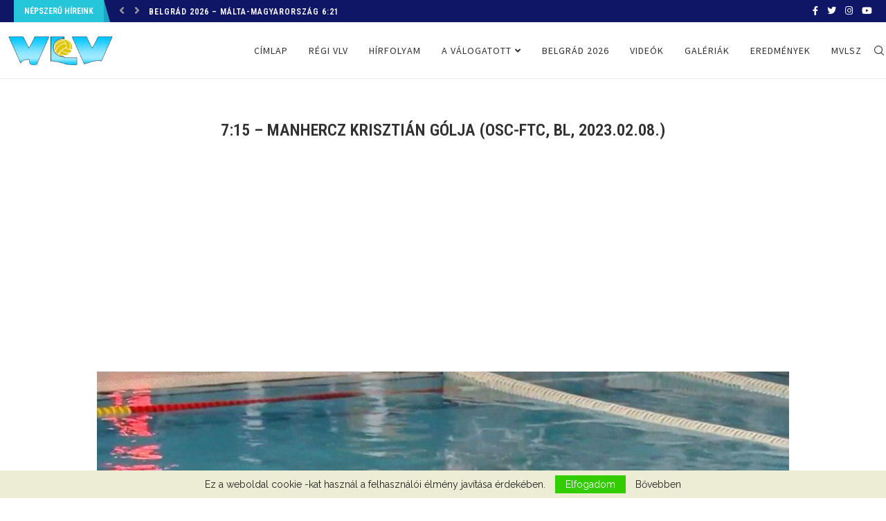

--- FILE ---
content_type: text/html; charset=UTF-8
request_url: https://vlv.hu/portfolio/715-manhercz-krisztian-golja-osc-ftc-bl-2023-02-08/
body_size: 144637
content:
<!DOCTYPE html>
<html lang="hu">
<head>
<meta charset="UTF-8">
<meta http-equiv="X-UA-Compatible" content="IE=edge">
<meta name="viewport" content="width=device-width, initial-scale=1">
<link rel="profile" href="http://gmpg.org/xfn/11" />
<link rel="shortcut icon" href="http://demo.vlv.hu/wp-content/uploads/2021/09/favicon.ico" type="image/x-icon" />
<link rel="apple-touch-icon" sizes="180x180" href="http://demo.vlv.hu/wp-content/uploads/2021/09/favicon.ico">
<link rel="alternate" type="application/rss+xml" title="VLV RSS Feed" href="https://vlv.hu/feed/" />
<link rel="alternate" type="application/atom+xml" title="VLV Atom Feed" href="https://vlv.hu/feed/atom/" />
<link rel="pingback" href="https://vlv.hu/xmlrpc.php" />
<!--[if lt IE 9]>
<script src="https://vlv.hu/wp-content/themes/soledad/js/html5.js"></script>
<![endif]-->
<title>7:15 &#8211; Manhercz Krisztián gólja (OSC-FTC, BL, 2023.02.08.) &#8211; VLV</title>
<link rel='preconnect' href='https://fonts.googleapis.com' />
<link rel='preconnect' href='https://fonts.gstatic.com' />
<meta http-equiv='x-dns-prefetch-control' content='on'>
<link rel='dns-prefetch' href='//fonts.googleapis.com' />
<link rel='dns-prefetch' href='//fonts.gstatic.com' />
<link rel='dns-prefetch' href='//s.gravatar.com' />
<link rel='dns-prefetch' href='//www.google-analytics.com' />
<link rel='preload' as='image' href='https://vlv.hu/wp-content/uploads/2021/09/vlv.png' type='image/png'>
<link rel='preload' as='font' href='https://vlv.hu/wp-content/themes/soledad/fonts/fontawesome-webfont.woff2?v=4.7.0' type='font/woff2' crossorigin='anonymous' />
<link rel='preload' as='font' href='https://vlv.hu/wp-content/themes/soledad/fonts/weathericons.woff2' type='font/woff2' crossorigin='anonymous' />
<link rel='preload' as='font' href='https://vlv.hu/wp-content/themes/soledad/webfonts/fa-brands-400.woff2' type='font/woff2' crossorigin='anonymous' />
<link rel='preload' as='font' href='https://vlv.hu/wp-content/themes/soledad/webfonts/fa-regular-400.woff2' type='font/woff2' crossorigin='anonymous' />
<link rel='preload' as='font' href='https://vlv.hu/wp-content/themes/soledad/webfonts/fa-solid-900.woff2' type='font/woff2' crossorigin='anonymous' />
<meta name='robots' content='max-image-preview:large' />
<script type="text/javascript">
/* <![CDATA[ */
window.koko_analytics = {"url":"https:\/\/vlv.hu\/wp-admin\/admin-ajax.php?action=koko_analytics_collect","site_url":"https:\/\/vlv.hu","post_id":28534,"path":"\/portfolio\/715-manhercz-krisztian-golja-osc-ftc-bl-2023-02-08\/","method":"cookie","use_cookie":true};
/* ]]> */
</script>
<link rel='dns-prefetch' href='//fonts.googleapis.com' />
<link rel='dns-prefetch' href='//www.googletagmanager.com' />
<link rel='dns-prefetch' href='//pagead2.googlesyndication.com' />
<link rel="alternate" title="oEmbed (JSON)" type="application/json+oembed" href="https://vlv.hu/wp-json/oembed/1.0/embed?url=https%3A%2F%2Fvlv.hu%2Fportfolio%2F715-manhercz-krisztian-golja-osc-ftc-bl-2023-02-08%2F" />
<link rel="alternate" title="oEmbed (XML)" type="text/xml+oembed" href="https://vlv.hu/wp-json/oembed/1.0/embed?url=https%3A%2F%2Fvlv.hu%2Fportfolio%2F715-manhercz-krisztian-golja-osc-ftc-bl-2023-02-08%2F&#038;format=xml" />
<style id='wp-img-auto-sizes-contain-inline-css' type='text/css'>
img:is([sizes=auto i],[sizes^="auto," i]){contain-intrinsic-size:3000px 1500px}
/*# sourceURL=wp-img-auto-sizes-contain-inline-css */
</style>
<!-- <link rel='stylesheet' id='wp-block-library-css' href='https://vlv.hu/wp-includes/css/dist/block-library/style.min.css?ver=6.9' type='text/css' media='all' /> -->
<link rel="stylesheet" type="text/css" href="//vlv.hu/wp-content/cache/wpfc-minified/e2bnpiq0/bfxnu.css" media="all"/>
<style id='global-styles-inline-css' type='text/css'>
:root{--wp--preset--aspect-ratio--square: 1;--wp--preset--aspect-ratio--4-3: 4/3;--wp--preset--aspect-ratio--3-4: 3/4;--wp--preset--aspect-ratio--3-2: 3/2;--wp--preset--aspect-ratio--2-3: 2/3;--wp--preset--aspect-ratio--16-9: 16/9;--wp--preset--aspect-ratio--9-16: 9/16;--wp--preset--color--black: #000000;--wp--preset--color--cyan-bluish-gray: #abb8c3;--wp--preset--color--white: #ffffff;--wp--preset--color--pale-pink: #f78da7;--wp--preset--color--vivid-red: #cf2e2e;--wp--preset--color--luminous-vivid-orange: #ff6900;--wp--preset--color--luminous-vivid-amber: #fcb900;--wp--preset--color--light-green-cyan: #7bdcb5;--wp--preset--color--vivid-green-cyan: #00d084;--wp--preset--color--pale-cyan-blue: #8ed1fc;--wp--preset--color--vivid-cyan-blue: #0693e3;--wp--preset--color--vivid-purple: #9b51e0;--wp--preset--gradient--vivid-cyan-blue-to-vivid-purple: linear-gradient(135deg,rgb(6,147,227) 0%,rgb(155,81,224) 100%);--wp--preset--gradient--light-green-cyan-to-vivid-green-cyan: linear-gradient(135deg,rgb(122,220,180) 0%,rgb(0,208,130) 100%);--wp--preset--gradient--luminous-vivid-amber-to-luminous-vivid-orange: linear-gradient(135deg,rgb(252,185,0) 0%,rgb(255,105,0) 100%);--wp--preset--gradient--luminous-vivid-orange-to-vivid-red: linear-gradient(135deg,rgb(255,105,0) 0%,rgb(207,46,46) 100%);--wp--preset--gradient--very-light-gray-to-cyan-bluish-gray: linear-gradient(135deg,rgb(238,238,238) 0%,rgb(169,184,195) 100%);--wp--preset--gradient--cool-to-warm-spectrum: linear-gradient(135deg,rgb(74,234,220) 0%,rgb(151,120,209) 20%,rgb(207,42,186) 40%,rgb(238,44,130) 60%,rgb(251,105,98) 80%,rgb(254,248,76) 100%);--wp--preset--gradient--blush-light-purple: linear-gradient(135deg,rgb(255,206,236) 0%,rgb(152,150,240) 100%);--wp--preset--gradient--blush-bordeaux: linear-gradient(135deg,rgb(254,205,165) 0%,rgb(254,45,45) 50%,rgb(107,0,62) 100%);--wp--preset--gradient--luminous-dusk: linear-gradient(135deg,rgb(255,203,112) 0%,rgb(199,81,192) 50%,rgb(65,88,208) 100%);--wp--preset--gradient--pale-ocean: linear-gradient(135deg,rgb(255,245,203) 0%,rgb(182,227,212) 50%,rgb(51,167,181) 100%);--wp--preset--gradient--electric-grass: linear-gradient(135deg,rgb(202,248,128) 0%,rgb(113,206,126) 100%);--wp--preset--gradient--midnight: linear-gradient(135deg,rgb(2,3,129) 0%,rgb(40,116,252) 100%);--wp--preset--font-size--small: 12px;--wp--preset--font-size--medium: 20px;--wp--preset--font-size--large: 32px;--wp--preset--font-size--x-large: 42px;--wp--preset--font-size--normal: 14px;--wp--preset--font-size--huge: 42px;--wp--preset--spacing--20: 0.44rem;--wp--preset--spacing--30: 0.67rem;--wp--preset--spacing--40: 1rem;--wp--preset--spacing--50: 1.5rem;--wp--preset--spacing--60: 2.25rem;--wp--preset--spacing--70: 3.38rem;--wp--preset--spacing--80: 5.06rem;--wp--preset--shadow--natural: 6px 6px 9px rgba(0, 0, 0, 0.2);--wp--preset--shadow--deep: 12px 12px 50px rgba(0, 0, 0, 0.4);--wp--preset--shadow--sharp: 6px 6px 0px rgba(0, 0, 0, 0.2);--wp--preset--shadow--outlined: 6px 6px 0px -3px rgb(255, 255, 255), 6px 6px rgb(0, 0, 0);--wp--preset--shadow--crisp: 6px 6px 0px rgb(0, 0, 0);}:where(.is-layout-flex){gap: 0.5em;}:where(.is-layout-grid){gap: 0.5em;}body .is-layout-flex{display: flex;}.is-layout-flex{flex-wrap: wrap;align-items: center;}.is-layout-flex > :is(*, div){margin: 0;}body .is-layout-grid{display: grid;}.is-layout-grid > :is(*, div){margin: 0;}:where(.wp-block-columns.is-layout-flex){gap: 2em;}:where(.wp-block-columns.is-layout-grid){gap: 2em;}:where(.wp-block-post-template.is-layout-flex){gap: 1.25em;}:where(.wp-block-post-template.is-layout-grid){gap: 1.25em;}.has-black-color{color: var(--wp--preset--color--black) !important;}.has-cyan-bluish-gray-color{color: var(--wp--preset--color--cyan-bluish-gray) !important;}.has-white-color{color: var(--wp--preset--color--white) !important;}.has-pale-pink-color{color: var(--wp--preset--color--pale-pink) !important;}.has-vivid-red-color{color: var(--wp--preset--color--vivid-red) !important;}.has-luminous-vivid-orange-color{color: var(--wp--preset--color--luminous-vivid-orange) !important;}.has-luminous-vivid-amber-color{color: var(--wp--preset--color--luminous-vivid-amber) !important;}.has-light-green-cyan-color{color: var(--wp--preset--color--light-green-cyan) !important;}.has-vivid-green-cyan-color{color: var(--wp--preset--color--vivid-green-cyan) !important;}.has-pale-cyan-blue-color{color: var(--wp--preset--color--pale-cyan-blue) !important;}.has-vivid-cyan-blue-color{color: var(--wp--preset--color--vivid-cyan-blue) !important;}.has-vivid-purple-color{color: var(--wp--preset--color--vivid-purple) !important;}.has-black-background-color{background-color: var(--wp--preset--color--black) !important;}.has-cyan-bluish-gray-background-color{background-color: var(--wp--preset--color--cyan-bluish-gray) !important;}.has-white-background-color{background-color: var(--wp--preset--color--white) !important;}.has-pale-pink-background-color{background-color: var(--wp--preset--color--pale-pink) !important;}.has-vivid-red-background-color{background-color: var(--wp--preset--color--vivid-red) !important;}.has-luminous-vivid-orange-background-color{background-color: var(--wp--preset--color--luminous-vivid-orange) !important;}.has-luminous-vivid-amber-background-color{background-color: var(--wp--preset--color--luminous-vivid-amber) !important;}.has-light-green-cyan-background-color{background-color: var(--wp--preset--color--light-green-cyan) !important;}.has-vivid-green-cyan-background-color{background-color: var(--wp--preset--color--vivid-green-cyan) !important;}.has-pale-cyan-blue-background-color{background-color: var(--wp--preset--color--pale-cyan-blue) !important;}.has-vivid-cyan-blue-background-color{background-color: var(--wp--preset--color--vivid-cyan-blue) !important;}.has-vivid-purple-background-color{background-color: var(--wp--preset--color--vivid-purple) !important;}.has-black-border-color{border-color: var(--wp--preset--color--black) !important;}.has-cyan-bluish-gray-border-color{border-color: var(--wp--preset--color--cyan-bluish-gray) !important;}.has-white-border-color{border-color: var(--wp--preset--color--white) !important;}.has-pale-pink-border-color{border-color: var(--wp--preset--color--pale-pink) !important;}.has-vivid-red-border-color{border-color: var(--wp--preset--color--vivid-red) !important;}.has-luminous-vivid-orange-border-color{border-color: var(--wp--preset--color--luminous-vivid-orange) !important;}.has-luminous-vivid-amber-border-color{border-color: var(--wp--preset--color--luminous-vivid-amber) !important;}.has-light-green-cyan-border-color{border-color: var(--wp--preset--color--light-green-cyan) !important;}.has-vivid-green-cyan-border-color{border-color: var(--wp--preset--color--vivid-green-cyan) !important;}.has-pale-cyan-blue-border-color{border-color: var(--wp--preset--color--pale-cyan-blue) !important;}.has-vivid-cyan-blue-border-color{border-color: var(--wp--preset--color--vivid-cyan-blue) !important;}.has-vivid-purple-border-color{border-color: var(--wp--preset--color--vivid-purple) !important;}.has-vivid-cyan-blue-to-vivid-purple-gradient-background{background: var(--wp--preset--gradient--vivid-cyan-blue-to-vivid-purple) !important;}.has-light-green-cyan-to-vivid-green-cyan-gradient-background{background: var(--wp--preset--gradient--light-green-cyan-to-vivid-green-cyan) !important;}.has-luminous-vivid-amber-to-luminous-vivid-orange-gradient-background{background: var(--wp--preset--gradient--luminous-vivid-amber-to-luminous-vivid-orange) !important;}.has-luminous-vivid-orange-to-vivid-red-gradient-background{background: var(--wp--preset--gradient--luminous-vivid-orange-to-vivid-red) !important;}.has-very-light-gray-to-cyan-bluish-gray-gradient-background{background: var(--wp--preset--gradient--very-light-gray-to-cyan-bluish-gray) !important;}.has-cool-to-warm-spectrum-gradient-background{background: var(--wp--preset--gradient--cool-to-warm-spectrum) !important;}.has-blush-light-purple-gradient-background{background: var(--wp--preset--gradient--blush-light-purple) !important;}.has-blush-bordeaux-gradient-background{background: var(--wp--preset--gradient--blush-bordeaux) !important;}.has-luminous-dusk-gradient-background{background: var(--wp--preset--gradient--luminous-dusk) !important;}.has-pale-ocean-gradient-background{background: var(--wp--preset--gradient--pale-ocean) !important;}.has-electric-grass-gradient-background{background: var(--wp--preset--gradient--electric-grass) !important;}.has-midnight-gradient-background{background: var(--wp--preset--gradient--midnight) !important;}.has-small-font-size{font-size: var(--wp--preset--font-size--small) !important;}.has-medium-font-size{font-size: var(--wp--preset--font-size--medium) !important;}.has-large-font-size{font-size: var(--wp--preset--font-size--large) !important;}.has-x-large-font-size{font-size: var(--wp--preset--font-size--x-large) !important;}
/*# sourceURL=global-styles-inline-css */
</style>
<style id='classic-theme-styles-inline-css' type='text/css'>
/*! This file is auto-generated */
.wp-block-button__link{color:#fff;background-color:#32373c;border-radius:9999px;box-shadow:none;text-decoration:none;padding:calc(.667em + 2px) calc(1.333em + 2px);font-size:1.125em}.wp-block-file__button{background:#32373c;color:#fff;text-decoration:none}
/*# sourceURL=/wp-includes/css/classic-themes.min.css */
</style>
<!-- <link rel='stylesheet' id='creative-tag-cloud-css' href='https://vlv.hu/wp-content/plugins/creative-tag-cloud/public/css/creative-tag-cloud.css?ver=0.3.2' type='text/css' media='all' /> -->
<!-- <link rel='stylesheet' id='creative-tag-cloud-color-css' href='https://vlv.hu/wp-content/plugins/creative-tag-cloud/public/css/creative-tag-cloud-color.css?ver=0.3.2' type='text/css' media='all' /> -->
<!-- <link rel='stylesheet' id='wpfc-css' href='https://vlv.hu/wp-content/plugins/gs-facebook-comments/public/css/wpfc-public.css?ver=1.7.5' type='text/css' media='all' /> -->
<!-- <link rel='stylesheet' id='widgetopts-styles-css' href='https://vlv.hu/wp-content/plugins/widget-options/assets/css/widget-options.css?ver=4.1.3' type='text/css' media='all' /> -->
<link rel="stylesheet" type="text/css" href="//vlv.hu/wp-content/cache/wpfc-minified/lnclgrnf/bfxnu.css" media="all"/>
<link rel="preload" as="style" onload="this.rel='stylesheet'" id="penci-fonts-css" href="//fonts.googleapis.com/css?family=PT+Serif%3A300%2C300italic%2C400%2C400italic%2C500%2C500italic%2C600%2C600italic%2C700%2C700italic%2C800%2C800italic%7CPlayfair+Display+SC%3A300%2C300italic%2C400%2C400italic%2C500%2C500italic%2C600%2C600italic%2C700%2C700italic%2C800%2C800italic%7CMontserrat%3A300%2C300italic%2C400%2C400italic%2C500%2C500italic%2C600%2C600italic%2C700%2C700italic%2C800%2C800italic%7CRoboto+Condensed%3A300%2C300italic%2C400%2C400italic%2C500%2C500italic%2C600%2C600italic%2C700%2C700italic%2C800%2C800italic%7CRaleway%3A300%2C300italic%2C400%2C400italic%2C500%2C500italic%2C600%2C600italic%2C700%2C700italic%2C800%2C800italic%7CSource+Sans+Pro%3A300%2C300italic%2C400%2C400italic%2C500%2C500italic%2C600%2C600italic%2C700%2C700italic%2C800%2C800italic%26subset%3Dlatin%2Ccyrillic%2Ccyrillic-ext%2Cgreek%2Cgreek-ext%2Clatin-ext&#038;display=swap&#038;ver=1.0" type="text/css" media="all">
<noscript><link id="penci-fonts-css" rel="stylesheet" href="//fonts.googleapis.com/css?family=PT+Serif%3A300%2C300italic%2C400%2C400italic%2C500%2C500italic%2C600%2C600italic%2C700%2C700italic%2C800%2C800italic%7CPlayfair+Display+SC%3A300%2C300italic%2C400%2C400italic%2C500%2C500italic%2C600%2C600italic%2C700%2C700italic%2C800%2C800italic%7CMontserrat%3A300%2C300italic%2C400%2C400italic%2C500%2C500italic%2C600%2C600italic%2C700%2C700italic%2C800%2C800italic%7CRoboto+Condensed%3A300%2C300italic%2C400%2C400italic%2C500%2C500italic%2C600%2C600italic%2C700%2C700italic%2C800%2C800italic%7CRaleway%3A300%2C300italic%2C400%2C400italic%2C500%2C500italic%2C600%2C600italic%2C700%2C700italic%2C800%2C800italic%7CSource+Sans+Pro%3A300%2C300italic%2C400%2C400italic%2C500%2C500italic%2C600%2C600italic%2C700%2C700italic%2C800%2C800italic%26subset%3Dlatin%2Ccyrillic%2Ccyrillic-ext%2Cgreek%2Cgreek-ext%2Clatin-ext&#038;display=swap&#038;ver=1.0"></noscript>
<!-- <link rel='stylesheet' id='penci-main-style-css' href='https://vlv.hu/wp-content/themes/soledad/main.css?ver=7.9.6' type='text/css' media='all' /> -->
<!-- <link rel='stylesheet' id='penci-font-awesomeold-css' href='https://vlv.hu/wp-content/themes/soledad/css/font-awesome.4.7.0.swap.min.css?ver=4.7.0' type='text/css' media='all' /> -->
<!-- <link rel='stylesheet' id='penci-font-iweather-css' href='https://vlv.hu/wp-content/themes/soledad/css/weather-icon.swap.css?ver=2.0' type='text/css' media='all' /> -->
<!-- <link rel='stylesheet' id='penci-font-awesome-css' href='https://vlv.hu/wp-content/themes/soledad/css/font-awesome.5.11.2.swap.min.css?ver=5.11.2' type='text/css' media='all' /> -->
<!-- <link rel='stylesheet' id='penci_icon-css' href='https://vlv.hu/wp-content/themes/soledad/css/penci-icon.css?ver=7.9.6' type='text/css' media='all' /> -->
<!-- <link rel='stylesheet' id='penci_style-css' href='https://vlv.hu/wp-content/themes/soledad/style.css?ver=7.9.6' type='text/css' media='all' /> -->
<!-- <link rel='stylesheet' id='fox009-color-tag-cloud-css' href='https://vlv.hu/wp-content/plugins/fox009-color-tag-cloud/assets/css/widget.css?ver=6.9' type='text/css' media='all' /> -->
<!-- <link rel='stylesheet' id='keywordscloudcss-css' href='https://vlv.hu/wp-content/plugins/keywords-cloud/css/jqcloud.min.css?ver=6.9' type='text/css' media='all' /> -->
<link rel="stylesheet" type="text/css" href="//vlv.hu/wp-content/cache/wpfc-minified/m7v412nr/bfxnu.css" media="all"/>
<script src='//vlv.hu/wp-content/cache/wpfc-minified/8hx9p3hv/bfxnu.js' type="text/javascript"></script>
<!-- <script type="text/javascript" src="https://vlv.hu/wp-includes/js/jquery/jquery.min.js?ver=3.7.1" id="jquery-core-js"></script> -->
<!-- <script type="text/javascript" src="https://vlv.hu/wp-includes/js/jquery/jquery-migrate.min.js?ver=3.4.1" id="jquery-migrate-js"></script> -->
<!-- <script type="text/javascript" src="https://vlv.hu/wp-content/plugins/creative-tag-cloud/public/js/creative-tag-cloud.min.js?ver=0.3.2" id="creative-tag-cloud-js"></script> -->
<!-- <script type="text/javascript" src="https://vlv.hu/wp-content/plugins/gs-facebook-comments/public/js/wpfc-public.js?ver=1.7.5" id="wpfc-js"></script> -->
<!-- <script type="text/javascript" src="https://vlv.hu/wp-content/plugins/fox009-color-tag-cloud/assets/js/widget.js?ver=6.9" id="fox009-color-tag-cloud-js"></script> -->
<link rel="https://api.w.org/" href="https://vlv.hu/wp-json/" /><link rel="canonical" href="https://vlv.hu/portfolio/715-manhercz-krisztian-golja-osc-ftc-bl-2023-02-08/" />
<link rel='shortlink' href='https://vlv.hu/?p=28534' />
<!-- Global site tag (gtag.js) - Google Analytics -->
<script async src="https://www.googletagmanager.com/gtag/js?id=UA-217309757-1"></script>
<script>
window.dataLayer = window.dataLayer || [];
function gtag(){dataLayer.push(arguments);}
gtag('js', new Date());
gtag( 'config', 'UA-217309757-1' );
</script>
<meta property="og:site_name" content="VLV"/><meta property="og:url" content="https://vlv.hu/portfolio/715-manhercz-krisztian-golja-osc-ftc-bl-2023-02-08/"/><meta property="og:title" content="7:15 &#8211; Manhercz Krisztián gólja (OSC-FTC, BL, 2023.02.08.)"/><meta property="og:description" content=""/><meta property="og:image" content="https://vlv.hu/wp-content/uploads/2023/02/25_7_15_Manh-1.jpg?v=1676109682"/><meta name="generator" content="Site Kit by Google 1.170.0" /><script>var portfolioDataJs = portfolioDataJs || [];</script><style id="penci-custom-style" type="text/css">body{ --pcbg-cl: #fff; --pctext-cl: #313131; --pcborder-cl: #dedede; --pcheading-cl: #313131; --pcmeta-cl: #888888; --pcaccent-cl: #6eb48c; --pcbody-font: 'PT Serif', serif; --pchead-font: 'Raleway', sans-serif; --pchead-wei: bold; } body { --pchead-font: 'Roboto Condensed', sans-serif; } body { --pcbody-font: 'Raleway', sans-serif; } p{ line-height: 1.8; } #main #bbpress-forums .bbp-login-form fieldset.bbp-form select, #main #bbpress-forums .bbp-login-form .bbp-form input[type="password"], #main #bbpress-forums .bbp-login-form .bbp-form input[type="text"], .penci-login-register input[type="email"], .penci-login-register input[type="text"], .penci-login-register input[type="password"], .penci-login-register input[type="number"], body, textarea, #respond textarea, .widget input[type="text"], .widget input[type="email"], .widget input[type="date"], .widget input[type="number"], .wpcf7 textarea, .mc4wp-form input, #respond input, div.wpforms-container .wpforms-form.wpforms-form input[type=date], div.wpforms-container .wpforms-form.wpforms-form input[type=datetime], div.wpforms-container .wpforms-form.wpforms-form input[type=datetime-local], div.wpforms-container .wpforms-form.wpforms-form input[type=email], div.wpforms-container .wpforms-form.wpforms-form input[type=month], div.wpforms-container .wpforms-form.wpforms-form input[type=number], div.wpforms-container .wpforms-form.wpforms-form input[type=password], div.wpforms-container .wpforms-form.wpforms-form input[type=range], div.wpforms-container .wpforms-form.wpforms-form input[type=search], div.wpforms-container .wpforms-form.wpforms-form input[type=tel], div.wpforms-container .wpforms-form.wpforms-form input[type=text], div.wpforms-container .wpforms-form.wpforms-form input[type=time], div.wpforms-container .wpforms-form.wpforms-form input[type=url], div.wpforms-container .wpforms-form.wpforms-form input[type=week], div.wpforms-container .wpforms-form.wpforms-form select, div.wpforms-container .wpforms-form.wpforms-form textarea, .wpcf7 input, form.pc-searchform input.search-input, ul.homepage-featured-boxes .penci-fea-in h4, .widget.widget_categories ul li span.category-item-count, .about-widget .about-me-heading, .widget ul.side-newsfeed li .side-item .side-item-text .side-item-meta { font-weight: 400 } #navigation .menu li a, .penci-menu-hbg .menu li a, #sidebar-nav .menu li a { font-family: 'Source Sans Pro', sans-serif; font-weight: normal; } .penci-hide-tagupdated{ display: none !important; } body, .widget ul li a{ font-size: 15px; } .widget ul li, .post-entry, p, .post-entry p { font-size: 15px; line-height: 1.8; } body { --pchead-wei: 600; } .featured-area .penci-image-holder, .featured-area .penci-slider4-overlay, .featured-area .penci-slide-overlay .overlay-link, .featured-style-29 .featured-slider-overlay, .penci-slider38-overlay{ border-radius: ; -webkit-border-radius: ; } .penci-featured-content-right:before{ border-top-right-radius: ; border-bottom-right-radius: ; } .penci-flat-overlay .penci-slide-overlay .penci-mag-featured-content:before{ border-bottom-left-radius: ; border-bottom-right-radius: ; } .container-single .post-image{ border-radius: ; -webkit-border-radius: ; } .penci-mega-thumbnail .penci-image-holder{ border-radius: ; -webkit-border-radius: ; } .error-image{ padding-bottom: 0; } .error-image:after{ content: none; display: none; } body{ --pcaccent-cl: #26c6da; } .penci-menuhbg-toggle:hover .lines-button:after, .penci-menuhbg-toggle:hover .penci-lines:before, .penci-menuhbg-toggle:hover .penci-lines:after,.tags-share-box.tags-share-box-s2 .post-share-plike,.penci-video_playlist .penci-playlist-title,.pencisc-column-2.penci-video_playlist .penci-video-nav .playlist-panel-item, .pencisc-column-1.penci-video_playlist .penci-video-nav .playlist-panel-item,.penci-video_playlist .penci-custom-scroll::-webkit-scrollbar-thumb, .pencisc-button, .post-entry .pencisc-button, .penci-dropcap-box, .penci-dropcap-circle, .penci-login-register input[type="submit"]:hover, .penci-ld .penci-ldin:before, .penci-ldspinner > div{ background: #26c6da; } a, .post-entry .penci-portfolio-filter ul li a:hover, .penci-portfolio-filter ul li a:hover, .penci-portfolio-filter ul li.active a, .post-entry .penci-portfolio-filter ul li.active a, .penci-countdown .countdown-amount, .archive-box h1, .post-entry a, .container.penci-breadcrumb span a:hover, .post-entry blockquote:before, .post-entry blockquote cite, .post-entry blockquote .author, .wpb_text_column blockquote:before, .wpb_text_column blockquote cite, .wpb_text_column blockquote .author, .penci-pagination a:hover, ul.penci-topbar-menu > li a:hover, div.penci-topbar-menu > ul > li a:hover, .penci-recipe-heading a.penci-recipe-print,.penci-review-metas .penci-review-btnbuy, .main-nav-social a:hover, .widget-social .remove-circle a:hover i, .penci-recipe-index .cat > a.penci-cat-name, #bbpress-forums li.bbp-body ul.forum li.bbp-forum-info a:hover, #bbpress-forums li.bbp-body ul.topic li.bbp-topic-title a:hover, #bbpress-forums li.bbp-body ul.forum li.bbp-forum-info .bbp-forum-content a, #bbpress-forums li.bbp-body ul.topic p.bbp-topic-meta a, #bbpress-forums .bbp-breadcrumb a:hover, #bbpress-forums .bbp-forum-freshness a:hover, #bbpress-forums .bbp-topic-freshness a:hover, #buddypress ul.item-list li div.item-title a, #buddypress ul.item-list li h4 a, #buddypress .activity-header a:first-child, #buddypress .comment-meta a:first-child, #buddypress .acomment-meta a:first-child, div.bbp-template-notice a:hover, .penci-menu-hbg .menu li a .indicator:hover, .penci-menu-hbg .menu li a:hover, #sidebar-nav .menu li a:hover, .penci-rlt-popup .rltpopup-meta .rltpopup-title:hover, .penci-video_playlist .penci-video-playlist-item .penci-video-title:hover, .penci_list_shortcode li:before, .penci-dropcap-box-outline, .penci-dropcap-circle-outline, .penci-dropcap-regular, .penci-dropcap-bold{ color: #26c6da; } .penci-home-popular-post ul.slick-dots li button:hover, .penci-home-popular-post ul.slick-dots li.slick-active button, .post-entry blockquote .author span:after, .error-image:after, .error-404 .go-back-home a:after, .penci-header-signup-form, .woocommerce span.onsale, .woocommerce #respond input#submit:hover, .woocommerce a.button:hover, .woocommerce button.button:hover, .woocommerce input.button:hover, .woocommerce nav.woocommerce-pagination ul li span.current, .woocommerce div.product .entry-summary div[itemprop="description"]:before, .woocommerce div.product .entry-summary div[itemprop="description"] blockquote .author span:after, .woocommerce div.product .woocommerce-tabs #tab-description blockquote .author span:after, .woocommerce #respond input#submit.alt:hover, .woocommerce a.button.alt:hover, .woocommerce button.button.alt:hover, .woocommerce input.button.alt:hover, .pcheader-icon.shoping-cart-icon > a > span, #penci-demobar .buy-button, #penci-demobar .buy-button:hover, .penci-recipe-heading a.penci-recipe-print:hover,.penci-review-metas .penci-review-btnbuy:hover, .penci-review-process span, .penci-review-score-total, #navigation.menu-style-2 ul.menu ul:before, #navigation.menu-style-2 .menu ul ul:before, .penci-go-to-top-floating, .post-entry.blockquote-style-2 blockquote:before, #bbpress-forums #bbp-search-form .button, #bbpress-forums #bbp-search-form .button:hover, .wrapper-boxed .bbp-pagination-links span.current, #bbpress-forums #bbp_reply_submit:hover, #bbpress-forums #bbp_topic_submit:hover,#main .bbp-login-form .bbp-submit-wrapper button[type="submit"]:hover, #buddypress .dir-search input[type=submit], #buddypress .groups-members-search input[type=submit], #buddypress button:hover, #buddypress a.button:hover, #buddypress a.button:focus, #buddypress input[type=button]:hover, #buddypress input[type=reset]:hover, #buddypress ul.button-nav li a:hover, #buddypress ul.button-nav li.current a, #buddypress div.generic-button a:hover, #buddypress .comment-reply-link:hover, #buddypress input[type=submit]:hover, #buddypress div.pagination .pagination-links .current, #buddypress div.item-list-tabs ul li.selected a, #buddypress div.item-list-tabs ul li.current a, #buddypress div.item-list-tabs ul li a:hover, #buddypress table.notifications thead tr, #buddypress table.notifications-settings thead tr, #buddypress table.profile-settings thead tr, #buddypress table.profile-fields thead tr, #buddypress table.wp-profile-fields thead tr, #buddypress table.messages-notices thead tr, #buddypress table.forum thead tr, #buddypress input[type=submit] { background-color: #26c6da; } .penci-pagination ul.page-numbers li span.current, #comments_pagination span { color: #fff; background: #26c6da; border-color: #26c6da; } .footer-instagram h4.footer-instagram-title > span:before, .woocommerce nav.woocommerce-pagination ul li span.current, .penci-pagination.penci-ajax-more a.penci-ajax-more-button:hover, .penci-recipe-heading a.penci-recipe-print:hover,.penci-review-metas .penci-review-btnbuy:hover, .home-featured-cat-content.style-14 .magcat-padding:before, .wrapper-boxed .bbp-pagination-links span.current, #buddypress .dir-search input[type=submit], #buddypress .groups-members-search input[type=submit], #buddypress button:hover, #buddypress a.button:hover, #buddypress a.button:focus, #buddypress input[type=button]:hover, #buddypress input[type=reset]:hover, #buddypress ul.button-nav li a:hover, #buddypress ul.button-nav li.current a, #buddypress div.generic-button a:hover, #buddypress .comment-reply-link:hover, #buddypress input[type=submit]:hover, #buddypress div.pagination .pagination-links .current, #buddypress input[type=submit], form.pc-searchform.penci-hbg-search-form input.search-input:hover, form.pc-searchform.penci-hbg-search-form input.search-input:focus, .penci-dropcap-box-outline, .penci-dropcap-circle-outline { border-color: #26c6da; } .woocommerce .woocommerce-error, .woocommerce .woocommerce-info, .woocommerce .woocommerce-message { border-top-color: #26c6da; } .penci-slider ol.penci-control-nav li a.penci-active, .penci-slider ol.penci-control-nav li a:hover, .penci-related-carousel .owl-dot.active span, .penci-owl-carousel-slider .owl-dot.active span{ border-color: #26c6da; background-color: #26c6da; } .woocommerce .woocommerce-message:before, .woocommerce form.checkout table.shop_table .order-total .amount, .woocommerce ul.products li.product .price ins, .woocommerce ul.products li.product .price, .woocommerce div.product p.price ins, .woocommerce div.product span.price ins, .woocommerce div.product p.price, .woocommerce div.product .entry-summary div[itemprop="description"] blockquote:before, .woocommerce div.product .woocommerce-tabs #tab-description blockquote:before, .woocommerce div.product .entry-summary div[itemprop="description"] blockquote cite, .woocommerce div.product .entry-summary div[itemprop="description"] blockquote .author, .woocommerce div.product .woocommerce-tabs #tab-description blockquote cite, .woocommerce div.product .woocommerce-tabs #tab-description blockquote .author, .woocommerce div.product .product_meta > span a:hover, .woocommerce div.product .woocommerce-tabs ul.tabs li.active, .woocommerce ul.cart_list li .amount, .woocommerce ul.product_list_widget li .amount, .woocommerce table.shop_table td.product-name a:hover, .woocommerce table.shop_table td.product-price span, .woocommerce table.shop_table td.product-subtotal span, .woocommerce-cart .cart-collaterals .cart_totals table td .amount, .woocommerce .woocommerce-info:before, .woocommerce div.product span.price, .penci-container-inside.penci-breadcrumb span a:hover { color: #26c6da; } .standard-content .penci-more-link.penci-more-link-button a.more-link, .penci-readmore-btn.penci-btn-make-button a, .penci-featured-cat-seemore.penci-btn-make-button a{ background-color: #26c6da; color: #fff; } .penci-vernav-toggle:before{ border-top-color: #26c6da; color: #fff; } @media only screen and (max-width: 767px){ .penci-top-bar{ display: none; } } .penci-headline .animated.slideOutUp, .penci-headline .animated.slideInUp { -webkit-animation-duration: 500ms; animation-duration: 500ms; } .penci-top-bar, .penci-topbar-trending .penci-owl-carousel .owl-item, ul.penci-topbar-menu ul.sub-menu, div.penci-topbar-menu > ul ul.sub-menu, .pctopbar-login-btn .pclogin-sub{ background-color: #0f1666; } .headline-title.nticker-style-3:after{ border-color: #0f1666; } .headline-title { background-color: #26c6da; } .headline-title.nticker-style-2:after, .headline-title.nticker-style-4:after{ border-color: #26c6da; } a.penci-topbar-post-title:hover { color: #26c6da; } .penci-topbar-trending{ max-width: 900px; } .penci-top-bar .penci-topbar-trending .animated.slideOutUp, .penci-top-bar .penci-topbar-trending .animated.slideInUp, .penci-top-bar .penci-topbar-trending .animated.TickerslideOutRight, .penci-top-bar .penci-topbar-trending .animated.TickerslideInRight, .penci-top-bar .penci-topbar-trending .animated.fadeOut, .penci-top-bar .penci-topbar-trending .animated.fadeIn{ -webkit-animation-duration : 0.5s; animation-duration : 0.5s; } ul.penci-topbar-menu > li a:hover, div.penci-topbar-menu > ul > li a:hover { color: #26c6da; } .penci-topbar-social a:hover { color: #26c6da; } #penci-login-popup:before{ opacity: ; } #navigation .menu li a:hover, #navigation .menu li.current-menu-item > a, #navigation .menu > li.current_page_item > a, #navigation .menu li:hover > a, #navigation .menu > li.current-menu-ancestor > a, #navigation .menu > li.current-menu-item > a { color: #26c6da; } #navigation ul.menu > li > a:before, #navigation .menu > ul > li > a:before { background: #26c6da; } #navigation .penci-megamenu .penci-mega-child-categories a.cat-active, #navigation .menu .penci-megamenu .penci-mega-child-categories a:hover, #navigation .menu .penci-megamenu .penci-mega-latest-posts .penci-mega-post a:hover { color: #26c6da; } #navigation .penci-megamenu .penci-mega-thumbnail .mega-cat-name { background: #26c6da; } #navigation ul.menu > li > a, #navigation .menu > ul > li > a { font-size: 14px; } #navigation ul.menu ul a, #navigation .menu ul ul a { font-size: 12px; } #navigation .penci-megamenu .post-mega-title a { font-size:14px; } #navigation .penci-megamenu .post-mega-title a { text-transform: none; letter-spacing: 0; } #navigation .menu .sub-menu li a:hover, #navigation .menu .sub-menu li.current-menu-item > a, #navigation .sub-menu li:hover > a { color: #26c6da; } #navigation.menu-style-2 ul.menu ul:before, #navigation.menu-style-2 .menu ul ul:before { background-color: #26c6da; } .penci-header-signup-form { padding-top: px; padding-bottom: px; } .penci-header-signup-form { background-color: #26c6da; } .header-social a:hover i, .main-nav-social a:hover, .penci-menuhbg-toggle:hover .lines-button:after, .penci-menuhbg-toggle:hover .penci-lines:before, .penci-menuhbg-toggle:hover .penci-lines:after { color: #26c6da; } #sidebar-nav .menu li a:hover, .header-social.sidebar-nav-social a:hover i, #sidebar-nav .menu li a .indicator:hover, #sidebar-nav .menu .sub-menu li a .indicator:hover{ color: #26c6da; } #sidebar-nav-logo:before{ background-color: #26c6da; } .penci-slide-overlay .overlay-link, .penci-slider38-overlay, .penci-flat-overlay .penci-slide-overlay .penci-mag-featured-content:before { opacity: ; } .penci-item-mag:hover .penci-slide-overlay .overlay-link, .featured-style-38 .item:hover .penci-slider38-overlay, .penci-flat-overlay .penci-item-mag:hover .penci-slide-overlay .penci-mag-featured-content:before { opacity: ; } .penci-featured-content .featured-slider-overlay { opacity: ; } .featured-style-29 .featured-slider-overlay { opacity: ; } .penci-standard-cat .cat > a.penci-cat-name { color: #26c6da; } .penci-standard-cat .cat:before, .penci-standard-cat .cat:after { background-color: #26c6da; } .standard-content .penci-post-box-meta .penci-post-share-box a:hover, .standard-content .penci-post-box-meta .penci-post-share-box a.liked { color: #26c6da; } .header-standard .post-entry a:hover, .header-standard .author-post span a:hover, .standard-content a, .standard-content .post-entry a, .standard-post-entry a.more-link:hover, .penci-post-box-meta .penci-box-meta a:hover, .standard-content .post-entry blockquote:before, .post-entry blockquote cite, .post-entry blockquote .author, .standard-content-special .author-quote span, .standard-content-special .format-post-box .post-format-icon i, .standard-content-special .format-post-box .dt-special a:hover, .standard-content .penci-more-link a.more-link, .standard-content .penci-post-box-meta .penci-box-meta a:hover { color: #26c6da; } .standard-content .penci-more-link.penci-more-link-button a.more-link{ background-color: #26c6da; color: #fff; } .standard-content-special .author-quote span:before, .standard-content-special .author-quote span:after, .standard-content .post-entry ul li:before, .post-entry blockquote .author span:after, .header-standard:after { background-color: #26c6da; } .penci-more-link a.more-link:before, .penci-more-link a.more-link:after { border-color: #26c6da; } .penci-featured-infor .cat a.penci-cat-name, .penci-grid .cat a.penci-cat-name, .penci-masonry .cat a.penci-cat-name, .penci-featured-infor .cat a.penci-cat-name { color: #26c6da; } .penci-featured-infor .cat a.penci-cat-name:after, .penci-grid .cat a.penci-cat-name:after, .penci-masonry .cat a.penci-cat-name:after, .penci-featured-infor .cat a.penci-cat-name:after{ border-color: #26c6da; } .penci-post-share-box a.liked, .penci-post-share-box a:hover { color: #26c6da; } .overlay-post-box-meta .overlay-share a:hover, .overlay-author a:hover, .penci-grid .standard-content-special .format-post-box .dt-special a:hover, .grid-post-box-meta span a:hover, .grid-post-box-meta span a.comment-link:hover, .penci-grid .standard-content-special .author-quote span, .penci-grid .standard-content-special .format-post-box .post-format-icon i, .grid-mixed .penci-post-box-meta .penci-box-meta a:hover { color: #26c6da; } .penci-grid .standard-content-special .author-quote span:before, .penci-grid .standard-content-special .author-quote span:after, .grid-header-box:after, .list-post .header-list-style:after { background-color: #26c6da; } .penci-grid .post-box-meta span:after, .penci-masonry .post-box-meta span:after { border-color: #26c6da; } .penci-readmore-btn.penci-btn-make-button a{ background-color: #26c6da; color: #fff; } .penci-grid li.typography-style .overlay-typography { opacity: ; } .penci-grid li.typography-style:hover .overlay-typography { opacity: ; } .penci-grid li.typography-style .item .main-typography h2 a:hover { color: #26c6da; } .penci-grid li.typography-style .grid-post-box-meta span a:hover { color: #26c6da; } .overlay-header-box .cat > a.penci-cat-name:hover { color: #26c6da; } .penci-sidebar-content.style-7 .penci-border-arrow .inner-arrow:before, .penci-sidebar-content.style-9 .penci-border-arrow .inner-arrow:before { background-color: #26c6da; } .penci-video_playlist .penci-video-playlist-item .penci-video-title:hover,.widget ul.side-newsfeed li .side-item .side-item-text h4 a:hover, .widget a:hover, .penci-sidebar-content .widget-social a:hover span, .widget-social a:hover span, .penci-tweets-widget-content .icon-tweets, .penci-tweets-widget-content .tweet-intents a, .penci-tweets-widget-content .tweet-intents span:after, .widget-social.remove-circle a:hover i , #wp-calendar tbody td a:hover, .penci-video_playlist .penci-video-playlist-item .penci-video-title:hover, .widget ul.side-newsfeed li .side-item .side-item-text .side-item-meta a:hover{ color: #26c6da; } .widget .tagcloud a:hover, .widget-social a:hover i, .widget input[type="submit"]:hover,.penci-user-logged-in .penci-user-action-links a:hover,.penci-button:hover, .widget button[type="submit"]:hover { color: #fff; background-color: #26c6da; border-color: #26c6da; } .about-widget .about-me-heading:before { border-color: #26c6da; } .penci-tweets-widget-content .tweet-intents-inner:before, .penci-tweets-widget-content .tweet-intents-inner:after, .pencisc-column-1.penci-video_playlist .penci-video-nav .playlist-panel-item, .penci-video_playlist .penci-custom-scroll::-webkit-scrollbar-thumb, .penci-video_playlist .penci-playlist-title { background-color: #26c6da; } .penci-owl-carousel.penci-tweets-slider .owl-dots .owl-dot.active span, .penci-owl-carousel.penci-tweets-slider .owl-dots .owl-dot:hover span { border-color: #26c6da; background-color: #26c6da; } #widget-area { padding: 29px 0; } .footer-subscribe .widget .mc4wp-form input[type="submit"]:hover { background-color: #26c6da; } .footer-widget-wrapper .penci-tweets-widget-content .icon-tweets, .footer-widget-wrapper .penci-tweets-widget-content .tweet-intents a, .footer-widget-wrapper .penci-tweets-widget-content .tweet-intents span:after, .footer-widget-wrapper .widget ul.side-newsfeed li .side-item .side-item-text h4 a:hover, .footer-widget-wrapper .widget a:hover, .footer-widget-wrapper .widget-social a:hover span, .footer-widget-wrapper a:hover, .footer-widget-wrapper .widget-social.remove-circle a:hover i, .footer-widget-wrapper .widget ul.side-newsfeed li .side-item .side-item-text .side-item-meta a:hover{ color: #26c6da; } .footer-widget-wrapper .widget .tagcloud a:hover, .footer-widget-wrapper .widget-social a:hover i, .footer-widget-wrapper .mc4wp-form input[type="submit"]:hover, .footer-widget-wrapper .widget input[type="submit"]:hover,.footer-widget-wrapper .penci-user-logged-in .penci-user-action-links a:hover, .footer-widget-wrapper .widget button[type="submit"]:hover { color: #fff; background-color: #26c6da; border-color: #26c6da; } .footer-widget-wrapper .about-widget .about-me-heading:before { border-color: #26c6da; } .footer-widget-wrapper .penci-tweets-widget-content .tweet-intents-inner:before, .footer-widget-wrapper .penci-tweets-widget-content .tweet-intents-inner:after { background-color: #26c6da; } .footer-widget-wrapper .penci-owl-carousel.penci-tweets-slider .owl-dots .owl-dot.active span, .footer-widget-wrapper .penci-owl-carousel.penci-tweets-slider .owl-dots .owl-dot:hover span { border-color: #26c6da; background: #26c6da; } ul.footer-socials li a:hover i { background-color: #26c6da; border-color: #26c6da; } ul.footer-socials li a span { color: #000000; } ul.footer-socials li a:hover span { color: #26c6da; } .footer-socials-section, .penci-footer-social-moved{ border-color: #212121; } #footer-section, .penci-footer-social-moved{ background-color: #2ac6f9; } #footer-section .footer-menu li a:hover { color: #26c6da; } #footer-section, #footer-copyright * { color: #666666; } .penci-go-to-top-floating { background-color: #26c6da; } #footer-section a { color: #26c6da; } .comment-content a, .container-single .post-entry a, .container-single .format-post-box .dt-special a:hover, .container-single .author-quote span, .container-single .author-post span a:hover, .post-entry blockquote:before, .post-entry blockquote cite, .post-entry blockquote .author, .wpb_text_column blockquote:before, .wpb_text_column blockquote cite, .wpb_text_column blockquote .author, .post-pagination a:hover, .author-content h5 a:hover, .author-content .author-social:hover, .item-related h3 a:hover, .container-single .format-post-box .post-format-icon i, .container.penci-breadcrumb.single-breadcrumb span a:hover, .penci_list_shortcode li:before, .penci-dropcap-box-outline, .penci-dropcap-circle-outline, .penci-dropcap-regular, .penci-dropcap-bold, .header-standard .post-box-meta-single .author-post span a:hover{ color: #26c6da; } .container-single .standard-content-special .format-post-box, ul.slick-dots li button:hover, ul.slick-dots li.slick-active button, .penci-dropcap-box-outline, .penci-dropcap-circle-outline { border-color: #26c6da; } ul.slick-dots li button:hover, ul.slick-dots li.slick-active button, #respond h3.comment-reply-title span:before, #respond h3.comment-reply-title span:after, .post-box-title:before, .post-box-title:after, .container-single .author-quote span:before, .container-single .author-quote span:after, .post-entry blockquote .author span:after, .post-entry blockquote .author span:before, .post-entry ul li:before, #respond #submit:hover, div.wpforms-container .wpforms-form.wpforms-form input[type=submit]:hover, div.wpforms-container .wpforms-form.wpforms-form button[type=submit]:hover, div.wpforms-container .wpforms-form.wpforms-form .wpforms-page-button:hover, .wpcf7 input[type="submit"]:hover, .widget_wysija input[type="submit"]:hover, .post-entry.blockquote-style-2 blockquote:before,.tags-share-box.tags-share-box-s2 .post-share-plike, .penci-dropcap-box, .penci-dropcap-circle, .penci-ldspinner > div{ background-color: #26c6da; } .container-single .post-entry .post-tags a:hover { color: #fff; border-color: #26c6da; background-color: #26c6da; } .container-single .penci-standard-cat .cat > a.penci-cat-name { color: #26c6da; } .container-single .penci-standard-cat .cat:before, .container-single .penci-standard-cat .cat:after { background-color: #26c6da; } .container-single .single-post-title { text-transform: none; letter-spacing: 0; } @media only screen and (min-width: 769px){ .container-single .single-post-title { font-size: 30px; } } @media only screen and (max-width: 768px){ .single .penci-jarallax {padding-top: 0 !important;} .single .penci-jarallax .jarallax-container-fix, .single .penci-jarallax > div{ position: relative !important; } .single .penci-jarallax .jarallax-img{ position: relative !important; width: 100% !important; height: auto !important; margin-top: 0 !important; transform: none !important; } } .container-single .single-post-title { letter-spacing: 0; } .penci-single-style-6 .single-breadcrumb, .penci-single-style-5 .single-breadcrumb, .penci-single-style-4 .single-breadcrumb, .penci-single-style-3 .single-breadcrumb, .penci-single-style-9 .single-breadcrumb, .penci-single-style-7 .single-breadcrumb{ text-align: left; } .container-single .header-standard, .container-single .post-box-meta-single { text-align: left; } .rtl .container-single .header-standard,.rtl .container-single .post-box-meta-single { text-align: right; } .container-single .post-pagination h5 { text-transform: none; letter-spacing: 0; } #respond h3.comment-reply-title span:before, #respond h3.comment-reply-title span:after, .post-box-title:before, .post-box-title:after { content: none; display: none; } .container-single .item-related h3 a { text-transform: none; letter-spacing: 0; } .tags-share-box.tags-share-box-2_3 .post-share .count-number-like, .tags-share-box.tags-share-box-2_3 .post-share a, .container-single .post-share a, .page-share .post-share a { color: #ffffff; } .container-single .post-share a:hover, .container-single .post-share a.liked, .page-share .post-share a:hover { color: #ffffff; } .tags-share-box.tags-share-box-2_3 .post-share .count-number-like, .post-share .count-number-like { color: #ffffff; } .post-entry a, .container-single .post-entry a{ color: #26c6da; } .pcilrp-heading{margin-bottom: 15px;}.pcilrp-heading span{padding-bottom: 0;}.pcilrp-heading span:after{content: none;display: none;} @media only screen and (max-width: 479px) { .penci-rlt-popup{ display: none !important; } } .penci-rlt-popup .rltpopup-meta .rltpopup-title:hover{ color: #26c6da; } ul.homepage-featured-boxes .penci-fea-in:hover h4 span { color: #26c6da; } .penci-home-popular-post .item-related h3 a:hover { color: #26c6da; } .penci-homepage-title.style-7 .inner-arrow:before, .penci-homepage-title.style-9 .inner-arrow:before{ background-color: #26c6da; } .home-featured-cat-content .magcat-detail h3 a:hover { color: #26c6da; } .home-featured-cat-content .grid-post-box-meta span a:hover { color: #26c6da; } .home-featured-cat-content .first-post .magcat-detail .mag-header:after { background: #26c6da; } .penci-slider ol.penci-control-nav li a.penci-active, .penci-slider ol.penci-control-nav li a:hover { border-color: #26c6da; background: #26c6da; } .home-featured-cat-content .mag-photo .mag-overlay-photo { opacity: ; } .home-featured-cat-content .mag-photo:hover .mag-overlay-photo { opacity: ; } .inner-item-portfolio:hover .penci-portfolio-thumbnail a:after { opacity: ; } .penci-wrap-gprd-law .penci-gdrd-show,.penci-gprd-law{ background-color: #ededd5 } .penci-gprd-law .penci-gprd-accept{ color: #ffffff }.penci-gprd-law .penci-gprd-accept{ background-color: #33cc00 } .penci_recent-posts-sc ul.side-newsfeed li .side-item .side-item-text h4 a, .widget ul.side-newsfeed li .side-item .side-item-text h4 a {font-size: 15px} .penci-block-vc .style-7.penci-border-arrow .inner-arrow:before, .penci-block-vc.style-9 .penci-border-arrow .inner-arrow:before { background-color: #26c6da; }</style><script>
var penciBlocksArray=[];
var portfolioDataJs = portfolioDataJs || [];var PENCILOCALCACHE = {};
(function () {
"use strict";
PENCILOCALCACHE = {
data: {},
remove: function ( ajaxFilterItem ) {
delete PENCILOCALCACHE.data[ajaxFilterItem];
},
exist: function ( ajaxFilterItem ) {
return PENCILOCALCACHE.data.hasOwnProperty( ajaxFilterItem ) && PENCILOCALCACHE.data[ajaxFilterItem] !== null;
},
get: function ( ajaxFilterItem ) {
return PENCILOCALCACHE.data[ajaxFilterItem];
},
set: function ( ajaxFilterItem, cachedData ) {
PENCILOCALCACHE.remove( ajaxFilterItem );
PENCILOCALCACHE.data[ajaxFilterItem] = cachedData;
}
};
}
)();function penciBlock() {
this.atts_json = '';
this.content = '';
}</script>
<script type="application/ld+json">{
"@context": "https:\/\/schema.org\/",
"@type": "organization",
"@id": "#organization",
"logo": {
"@type": "ImageObject",
"url": "https:\/\/vlv.hu\/wp-content\/uploads\/2021\/09\/vlv.png"
},
"url": "https:\/\/vlv.hu\/",
"name": "VLV",
"description": "magyar v\u00edzilabda-v\u00e1logatott"
}</script><script type="application/ld+json">{
"@context": "https:\/\/schema.org\/",
"@type": "WebSite",
"name": "VLV",
"alternateName": "magyar v\u00edzilabda-v\u00e1logatott",
"url": "https:\/\/vlv.hu\/"
}</script><script type="application/ld+json">{
"@context": "https:\/\/schema.org\/",
"@type": "BlogPosting",
"headline": "7:15 - Manhercz Kriszti\u00e1n g\u00f3lja (OSC-FTC, BL, 2023.02.08.)",
"description": "7:15 - Manhercz Kriszti\u00e1n g\u00f3lja (OSC-FTC, BL, 2023.02.08.)",
"datePublished": "2023-02-11",
"datemodified": "2023-02-11",
"mainEntityOfPage": "https:\/\/vlv.hu\/portfolio\/715-manhercz-krisztian-golja-osc-ftc-bl-2023-02-08\/",
"image": {
"@type": "ImageObject",
"url": "https:\/\/vlv.hu\/wp-content\/uploads\/2023\/02\/25_7_15_Manh-1.jpg?v=1676109682",
"width": 1364,
"height": 720
},
"publisher": {
"@type": "Organization",
"name": "VLV",
"logo": {
"@type": "ImageObject",
"url": "https:\/\/vlv.hu\/wp-content\/uploads\/2021\/09\/vlv.png"
}
},
"author": {
"@type": "Person",
"@id": "#person-StuberSndor",
"name": "Stuber S\u00e1ndor"
}
}</script><script type="application/ld+json">{
"@context": "https:\/\/schema.org\/",
"@type": "BreadcrumbList",
"itemListElement": [
{
"@type": "ListItem",
"position": 1,
"item": {
"@id": "https:\/\/vlv.hu",
"name": "C\u00edmlap"
}
}
]
}</script>
<!-- Google AdSense meta tags added by Site Kit -->
<meta name="google-adsense-platform-account" content="ca-host-pub-2644536267352236">
<meta name="google-adsense-platform-domain" content="sitekit.withgoogle.com">
<!-- End Google AdSense meta tags added by Site Kit -->
<noscript><style>.lazyload[data-src]{display:none !important;}</style></noscript><style>.lazyload{background-image:none !important;}.lazyload:before{background-image:none !important;}</style>
<!-- Google AdSense snippet added by Site Kit -->
<script type="text/javascript" async="async" src="https://pagead2.googlesyndication.com/pagead/js/adsbygoogle.js?client=ca-pub-5268889044166630&amp;host=ca-host-pub-2644536267352236" crossorigin="anonymous"></script>
<!-- End Google AdSense snippet added by Site Kit -->
<link rel="icon" href="http://demo.vlv.hu/wp-content/uploads/2021/09/favicon.ico" sizes="32x32" />
<link rel="icon" href="http://demo.vlv.hu/wp-content/uploads/2021/09/favicon.ico" sizes="192x192" />
<link rel="apple-touch-icon" href="http://demo.vlv.hu/wp-content/uploads/2021/09/favicon.ico" />
<meta name="msapplication-TileImage" content="http://demo.vlv.hu/wp-content/uploads/2021/09/favicon.ico" />
</head>
<body class="wp-singular portfolio-template-default single single-portfolio postid-28534 wp-theme-soledad soledad-ver-7-9-6 pclight-mode penci-body-single-style-6 penci-show-pthumb penci-fawesome-ver5 penci-port-product elementor-default elementor-kit-4976">
<div class="wrapper-boxed header-style-header-6">
<div class="penci-header-wrap"><div class="penci-top-bar topbar-fullwidth">
<div class="container">
<div class="penci-headline" role="navigation" itemscope itemtype="https://schema.org/SiteNavigationElement">
<div class="pctopbar-item penci-topbar-trending">
<span class="headline-title nticker-style-4">Népszerű híreink</span>
<span class="penci-trending-nav">
<a class="penci-slider-prev" href="#"><i class="penci-faicon fas fa-angle-left" ></i></a>
<a class="penci-slider-next" href="#"><i class="penci-faicon fas fa-angle-right" ></i></a>
</span>
<div class="penci-owl-carousel penci-owl-carousel-slider penci-headline-posts" data-auto="true" data-nav="false" data-autotime="5000" data-speed="500" data-anim="slideInUp">
<div>
<a class="penci-topbar-post-title" href="https://vlv.hu/belgrad-2026-malta-magyarorszag-621/">Belgrád 2026 &#8211; Málta-Magyarország 6:21</a>
</div>
<div>
<a class="penci-topbar-post-title" href="https://vlv.hu/helyzetkep-az-eb-rol-a-tovabbi-program/">Helyzetkép az Eb-ről &#8211; a további program</a>
</div>
<div>
<a class="penci-topbar-post-title" href="https://vlv.hu/belgrad-2026/">Belgrád 2026</a>
</div>
<div>
<a class="penci-topbar-post-title" href="https://vlv.hu/malta-magyarorszag-elo-kozvetites/">Málta-Magyarország &#8211; élő közvetítés</a>
</div>
<div>
<a class="penci-topbar-post-title" href="https://vlv.hu/batizi-benedek/">Batizi Benedek</a>
</div>
<div>
<a class="penci-topbar-post-title" href="https://vlv.hu/batizi-benedek-bemutatkozasa-vilagversenyen-vlv-interju/">Belgrád 2026 &#8211; Batizi Benedek bemutatkozása világversenyen &#8211; vlv-interjú</a>
</div>
<div>
<a class="penci-topbar-post-title" href="https://vlv.hu/belgrad-2026-franciaorszag-magyarorszag-715/">Belgrád 2026 &#8211; Franciaország-Magyarország 7:15</a>
</div>
<div>
<a class="penci-topbar-post-title" href="https://vlv.hu/varga-vince/">Varga Vince</a>
</div>
<div>
<a class="penci-topbar-post-title" href="https://vlv.hu/nyeki-balazs-es-a-fradi-a-helyere-kerult/">Nyéki Balázs és a Fradi a helyére került</a>
</div>
<div>
<a class="penci-topbar-post-title" href="https://vlv.hu/eb-start-elott-beszelgetes-a-csapatkapitannyal/">Eb-start előtt &#8211; beszélgetés a csapatkapitánnyal</a>
</div>
</div>
</div><div class="pctopbar-item penci-topbar-social">
<div class="inner-header-social">
<a href="https://www.facebook.com/vlvhu" aria-label="Facebook"  rel="noreferrer" target="_blank"><i class="penci-faicon fab fa-facebook-f" ></i></a>
<a href="https://twitter.com/vlvhu" aria-label="Twitter"  rel="noreferrer" target="_blank"><i class="penci-faicon fab fa-twitter" ></i></a>
<a href="https://www.instagram.com/vizilabdavalogatott/" aria-label="Instagram"  rel="noreferrer" target="_blank"><i class="penci-faicon fab fa-instagram" ></i></a>
<a href="https://www.youtube.com/c/VlvHu" aria-label="Youtube"  rel="noreferrer" target="_blank"><i class="penci-faicon fab fa-youtube" ></i></a>
</div></div>		</div>
</div>
</div><header id="header" class="header-header-6 has-bottom-line" itemscope="itemscope" itemtype="https://schema.org/WPHeader">
<nav id="navigation" class="header-layout-bottom header-6 menu-style-2" role="navigation" itemscope itemtype="https://schema.org/SiteNavigationElement">
<div class="container container-1400">
<div class="button-menu-mobile header-6"><i class="penci-faicon fas fa-bars" ></i></div>
<div id="logo">
<a href="https://vlv.hu/">
<img class="penci-mainlogo penci-logo" src="https://vlv.hu/wp-content/uploads/2021/09/vlv.png" alt="VLV" width="256" height="82" />
</a>
</div><ul id="menu-fomenu" class="menu"><li id="menu-item-4979" class="menu-item menu-item-type-custom menu-item-object-custom menu-item-home menu-item-4979"><a href="https://vlv.hu">Címlap</a></li>
<li id="menu-item-5848" class="menu-item menu-item-type-custom menu-item-object-custom menu-item-5848"><a href="http://archiv.vlv.hu">Régi VLV</a></li>
<li id="menu-item-33" class="menu-item menu-item-type-taxonomy menu-item-object-category menu-item-33"><a href="https://vlv.hu/category/hirfolyam/">Hírfolyam</a></li>
<li id="menu-item-6846" class="menu-item menu-item-type-custom menu-item-object-custom menu-item-has-children menu-item-6846"><a href="#">A válogatott</a>
<ul class="sub-menu">
<li id="menu-item-83888" class="menu-item menu-item-type-custom menu-item-object-custom menu-item-has-children menu-item-83888"><a href="#">Csapat (Belgrád 2026)</a>
<ul class="sub-menu">
<li id="menu-item-83889" class="menu-item menu-item-type-post_type menu-item-object-post menu-item-83889"><a href="https://vlv.hu/csoma-kristof/">Csoma Kristóf</a></li>
<li id="menu-item-83890" class="menu-item menu-item-type-custom menu-item-object-custom menu-item-83890"><a href="https://vlv.hu/angyal-daniel/">Angyal Dániel</a></li>
<li id="menu-item-83891" class="menu-item menu-item-type-custom menu-item-object-custom menu-item-83891"><a href="https://vlv.hu/manhercz-krisztian/">Manhercz Krisztián</a></li>
<li id="menu-item-83892" class="menu-item menu-item-type-post_type menu-item-object-post menu-item-83892"><a href="https://vlv.hu/nagy-akos/">Nagy Ákos</a></li>
<li id="menu-item-83899" class="menu-item menu-item-type-custom menu-item-object-custom menu-item-83899"><a href="https://vlv.hu/vigvari-vince/">Vigvári Vince</a></li>
<li id="menu-item-83894" class="menu-item menu-item-type-post_type menu-item-object-post menu-item-83894"><a href="https://vlv.hu/nagy-adam/">Nagy Ádám</a></li>
<li id="menu-item-83895" class="menu-item menu-item-type-post_type menu-item-object-post menu-item-83895"><a href="https://vlv.hu/fekete-gergo/">Fekete Gergő</a></li>
<li id="menu-item-83896" class="menu-item menu-item-type-post_type menu-item-object-post menu-item-83896"><a href="https://vlv.hu/tatrai-david/">Tátrai Dávid</a></li>
<li id="menu-item-83897" class="menu-item menu-item-type-post_type menu-item-object-post menu-item-83897"><a href="https://vlv.hu/kovacs-peter/">Kovács Péter</a></li>
<li id="menu-item-83898" class="menu-item menu-item-type-post_type menu-item-object-post menu-item-83898"><a href="https://vlv.hu/vigvari-vendel/">Vigvári Vendel</a></li>
<li id="menu-item-83900" class="menu-item menu-item-type-post_type menu-item-object-post menu-item-83900"><a href="https://vlv.hu/jansik-szilard/">Jansik Szilárd</a></li>
<li id="menu-item-83901" class="menu-item menu-item-type-post_type menu-item-object-post menu-item-83901"><a href="https://vlv.hu/batizi-benedek/">Batizi Benedek</a></li>
<li id="menu-item-83902" class="menu-item menu-item-type-post_type menu-item-object-post menu-item-83902"><a href="https://vlv.hu/vogel-soma/">Vogel Soma</a></li>
<li id="menu-item-83903" class="menu-item menu-item-type-post_type menu-item-object-post menu-item-83903"><a href="https://vlv.hu/vismeg-zsombor/">Vismeg Zsombor</a></li>
<li id="menu-item-83904" class="menu-item menu-item-type-post_type menu-item-object-post menu-item-83904"><a href="https://vlv.hu/varga-vince/">Varga Vince</a></li>
</ul>
</li>
<li id="menu-item-76310" class="menu-item menu-item-type-custom menu-item-object-custom menu-item-has-children menu-item-76310"><a href="#">Csapat (Szingapúr 2025)</a>
<ul class="sub-menu">
<li id="menu-item-76311" class="menu-item menu-item-type-post_type menu-item-object-post menu-item-76311"><a href="https://vlv.hu/csoma-kristof/">1. Csoma Kristóf</a></li>
<li id="menu-item-76313" class="menu-item menu-item-type-custom menu-item-object-custom menu-item-76313"><a href="https://vlv.hu/angyal-daniel/">2. Angyal Dániel</a></li>
<li id="menu-item-76314" class="menu-item menu-item-type-custom menu-item-object-custom menu-item-76314"><a href="https://vlv.hu/manhercz-krisztian/">3. Manhercz Krisztián (csk)</a></li>
<li id="menu-item-76315" class="menu-item menu-item-type-custom menu-item-object-custom menu-item-76315"><a href="https://vlv.hu/molnar-erik/">4. Molnár Erik</a></li>
<li id="menu-item-76316" class="menu-item menu-item-type-post_type menu-item-object-post menu-item-76316"><a href="https://vlv.hu/vamos-marton/">5. Vámos Márton</a></li>
<li id="menu-item-76317" class="menu-item menu-item-type-post_type menu-item-object-post menu-item-76317"><a href="https://vlv.hu/nagy-adam/">6. Nagy Ádám</a></li>
<li id="menu-item-76318" class="menu-item menu-item-type-post_type menu-item-object-post menu-item-76318"><a href="https://vlv.hu/fekete-gergo/">7. Fekete Gergő</a></li>
<li id="menu-item-76319" class="menu-item menu-item-type-post_type menu-item-object-post menu-item-76319"><a href="https://vlv.hu/burian-gergely/">8. Burián Gergely</a></li>
<li id="menu-item-76320" class="menu-item menu-item-type-post_type menu-item-object-post menu-item-76320"><a href="https://vlv.hu/kovacs-peter/">9. Kovács Péter</a></li>
<li id="menu-item-76321" class="menu-item menu-item-type-post_type menu-item-object-post menu-item-76321"><a href="https://vlv.hu/vigvari-vendel/">10. Vigvári Vendel</a></li>
<li id="menu-item-76322" class="menu-item menu-item-type-post_type menu-item-object-post menu-item-76322"><a href="https://vlv.hu/jansik-szilard/">11. Jansik Szilárd</a></li>
<li id="menu-item-76323" class="menu-item menu-item-type-post_type menu-item-object-post menu-item-76323"><a href="https://vlv.hu/vigvari-vince/">12. Vigvári Vince</a></li>
<li id="menu-item-76324" class="menu-item menu-item-type-post_type menu-item-object-post menu-item-76324"><a href="https://vlv.hu/mizsei-marton/">13. Mizsei Márton</a></li>
<li id="menu-item-76325" class="menu-item menu-item-type-post_type menu-item-object-post menu-item-76325"><a href="https://vlv.hu/vismeg-zsombor/">14. Vismeg Zsombor</a></li>
<li id="menu-item-76326" class="menu-item menu-item-type-post_type menu-item-object-post menu-item-76326"><a href="https://vlv.hu/nagy-akos/">15. Nagy Ákos</a></li>
</ul>
</li>
<li id="menu-item-59991" class="menu-item menu-item-type-custom menu-item-object-custom menu-item-has-children menu-item-59991"><a href="#">Csapat (Párizs 2024)</a>
<ul class="sub-menu">
<li id="menu-item-59992" class="menu-item menu-item-type-post_type menu-item-object-post menu-item-59992"><a href="https://vlv.hu/vogel-soma/">1. Vogel Soma</a></li>
<li id="menu-item-59993" class="menu-item menu-item-type-post_type menu-item-object-post menu-item-59993"><a href="https://vlv.hu/angyal-daniel/">2. Angyal Dániel</a></li>
<li id="menu-item-59995" class="menu-item menu-item-type-custom menu-item-object-custom menu-item-59995"><a href="https://vlv.hu/manhercz-krisztian/">3. Manhercz Krisztián</a></li>
<li id="menu-item-59996" class="menu-item menu-item-type-post_type menu-item-object-post menu-item-59996"><a href="https://vlv.hu/molnar-erik/">4. Molnár Erik</a></li>
<li id="menu-item-59997" class="menu-item menu-item-type-post_type menu-item-object-post menu-item-59997"><a href="https://vlv.hu/vamos-marton/">5. Vámos Márton</a></li>
<li id="menu-item-59998" class="menu-item menu-item-type-post_type menu-item-object-post menu-item-59998"><a href="https://vlv.hu/nagy-adam/">6. Nagy Ádám</a></li>
<li id="menu-item-59999" class="menu-item menu-item-type-custom menu-item-object-custom menu-item-59999"><a href="https://vlv.hu/zalanki-gergo/">7. Zalánki Gergő</a></li>
<li id="menu-item-60000" class="menu-item menu-item-type-post_type menu-item-object-post menu-item-60000"><a href="https://vlv.hu/fekete-gergo/">8. Fekete Gergő</a></li>
<li id="menu-item-60001" class="menu-item menu-item-type-post_type menu-item-object-post menu-item-60001"><a href="https://vlv.hu/vigvari-vince/">9. Vigvári Vince</a></li>
<li id="menu-item-60002" class="menu-item menu-item-type-custom menu-item-object-custom menu-item-60002"><a href="https://vlv.hu/varga-denes/">10. Varga Dénes</a></li>
<li id="menu-item-60003" class="menu-item menu-item-type-post_type menu-item-object-post menu-item-60003"><a href="https://vlv.hu/jansik-szilard/">11. Jansik Szilárd</a></li>
<li id="menu-item-60004" class="menu-item menu-item-type-post_type menu-item-object-post menu-item-60004"><a href="https://vlv.hu/harai-balazs/">12. Hárai Balázs</a></li>
<li id="menu-item-60005" class="menu-item menu-item-type-post_type menu-item-object-post menu-item-60005"><a href="https://vlv.hu/banyai-mark/">13. Bányai Márk</a></li>
</ul>
</li>
<li id="menu-item-52225" class="menu-item menu-item-type-custom menu-item-object-custom menu-item-has-children menu-item-52225"><a href="#">Csapat (Doha 2024)</a>
<ul class="sub-menu">
<li id="menu-item-52503" class="menu-item menu-item-type-post_type menu-item-object-post menu-item-52503"><a href="https://vlv.hu/vogel-soma/">1. Vogel Soma</a></li>
<li id="menu-item-52504" class="menu-item menu-item-type-post_type menu-item-object-post menu-item-52504"><a href="https://vlv.hu/angyal-daniel/">2. Angyal Dániel</a></li>
<li id="menu-item-52505" class="menu-item menu-item-type-post_type menu-item-object-post menu-item-52505"><a href="https://vlv.hu/manhercz-krisztian/">3. Manhercz Krisztián</a></li>
<li id="menu-item-52506" class="menu-item menu-item-type-post_type menu-item-object-post menu-item-52506"><a href="https://vlv.hu/pohl-zoltan/">4. Pohl Zoltán</a></li>
<li id="menu-item-52507" class="menu-item menu-item-type-post_type menu-item-object-post menu-item-52507"><a href="https://vlv.hu/vamos-marton/">5. Vámos Márton</a></li>
<li id="menu-item-52508" class="menu-item menu-item-type-post_type menu-item-object-post menu-item-52508"><a href="https://vlv.hu/nagy-adam/">6. Nagy Ádám</a></li>
<li id="menu-item-52509" class="menu-item menu-item-type-custom menu-item-object-custom menu-item-52509"><a href="https://vlv.hu/zalanki-gergo/">7. Zalánki Gergő</a></li>
<li id="menu-item-52510" class="menu-item menu-item-type-post_type menu-item-object-post menu-item-52510"><a href="https://vlv.hu/fekete-gergo/">8. Fekete Gergő</a></li>
<li id="menu-item-52511" class="menu-item menu-item-type-post_type menu-item-object-post menu-item-52511"><a href="https://vlv.hu/nemet-toni/">9. Német Toni</a></li>
<li id="menu-item-52512" class="menu-item menu-item-type-custom menu-item-object-custom menu-item-52512"><a href="https://vlv.hu/varga-denes/">10. Varga Dénes</a></li>
<li id="menu-item-52513" class="menu-item menu-item-type-post_type menu-item-object-post menu-item-52513"><a href="https://vlv.hu/jansik-szilard/">11. Jansik Szilárd (csk.)</a></li>
<li id="menu-item-52514" class="menu-item menu-item-type-post_type menu-item-object-post menu-item-52514"><a href="https://vlv.hu/kovacs-peter/">12. Kovács Péter</a></li>
<li id="menu-item-52516" class="menu-item menu-item-type-post_type menu-item-object-post menu-item-52516"><a href="https://vlv.hu/banyai-mark/">13. Bányai Márk</a></li>
<li id="menu-item-52517" class="menu-item menu-item-type-post_type menu-item-object-post menu-item-52517"><a href="https://vlv.hu/vigvari-vince/">14. Vigvári Vince</a></li>
<li id="menu-item-52518" class="menu-item menu-item-type-post_type menu-item-object-post menu-item-52518"><a href="https://vlv.hu/tatrai-david/">15. Tátrai Dávid</a></li>
</ul>
</li>
<li id="menu-item-50101" class="menu-item menu-item-type-custom menu-item-object-custom menu-item-has-children menu-item-50101"><a href="#">Csapat (Zágráb 2024)</a>
<ul class="sub-menu">
<li id="menu-item-50102" class="menu-item menu-item-type-post_type menu-item-object-post menu-item-50102"><a href="https://vlv.hu/banyai-mark/">Bányai Márk</a></li>
<li id="menu-item-50103" class="menu-item menu-item-type-post_type menu-item-object-post menu-item-50103"><a href="https://vlv.hu/burian-gergely/">Burián Gergely</a></li>
<li id="menu-item-50104" class="menu-item menu-item-type-post_type menu-item-object-post menu-item-50104"><a href="https://vlv.hu/fekete-gergo/">Fekete Gergő</a></li>
<li id="menu-item-50105" class="menu-item menu-item-type-post_type menu-item-object-post menu-item-50105"><a href="https://vlv.hu/gyapjas-viktor/">Gyapjas Viktor</a></li>
<li id="menu-item-50106" class="menu-item menu-item-type-post_type menu-item-object-post menu-item-50106"><a href="https://vlv.hu/harai-balazs/">Hárai Balázs</a></li>
<li id="menu-item-50107" class="menu-item menu-item-type-post_type menu-item-object-post menu-item-50107"><a href="https://vlv.hu/kovacs-peter/">Kovács Péter</a></li>
<li id="menu-item-50108" class="menu-item menu-item-type-post_type menu-item-object-post menu-item-50108"><a href="https://vlv.hu/molnar-erik/">Molnár Erik</a></li>
<li id="menu-item-50109" class="menu-item menu-item-type-post_type menu-item-object-post menu-item-50109"><a href="https://vlv.hu/nagy-adam/">Nagy Ádám</a></li>
<li id="menu-item-50110" class="menu-item menu-item-type-post_type menu-item-object-post menu-item-50110"><a href="https://vlv.hu/pohl-zoltan/">Pohl Zoltán</a></li>
<li id="menu-item-50111" class="menu-item menu-item-type-post_type menu-item-object-post menu-item-50111"><a href="https://vlv.hu/szeghalmi-zsombor/">Szeghalmi Zsombor</a></li>
<li id="menu-item-50112" class="menu-item menu-item-type-post_type menu-item-object-post menu-item-50112"><a href="https://vlv.hu/tatrai-david/">Tátrai Dávid</a></li>
<li id="menu-item-50113" class="menu-item menu-item-type-post_type menu-item-object-post menu-item-50113"><a href="https://vlv.hu/varga-vince/">Varga Vince</a></li>
<li id="menu-item-50114" class="menu-item menu-item-type-post_type menu-item-object-post menu-item-50114"><a href="https://vlv.hu/vigvari-vendel/">Vigvári Vendel</a></li>
<li id="menu-item-50115" class="menu-item menu-item-type-post_type menu-item-object-post menu-item-50115"><a href="https://vlv.hu/vigvari-vince/">Vigvári Vince</a></li>
<li id="menu-item-50116" class="menu-item menu-item-type-post_type menu-item-object-post menu-item-50116"><a href="https://vlv.hu/vismeg-zsombor/">Vismeg Zsombor</a></li>
</ul>
</li>
<li id="menu-item-38265" class="menu-item menu-item-type-custom menu-item-object-custom menu-item-has-children menu-item-38265"><a href="#">Csapat (Fukuoka 2023)</a>
<ul class="sub-menu">
<li id="menu-item-38266" class="menu-item menu-item-type-post_type menu-item-object-post menu-item-38266"><a href="https://vlv.hu/angyal-daniel/">Angyal Dániel</a></li>
<li id="menu-item-38267" class="menu-item menu-item-type-post_type menu-item-object-post menu-item-38267"><a href="https://vlv.hu/fekete-gergo/">Fekete Gergő</a></li>
<li id="menu-item-38268" class="menu-item menu-item-type-post_type menu-item-object-post menu-item-38268"><a href="https://vlv.hu/jansik-szilard/">Jansik Szilárd</a></li>
<li id="menu-item-38269" class="menu-item menu-item-type-post_type menu-item-object-post menu-item-38269"><a href="https://vlv.hu/levai-marton/">Lévai Márton</a></li>
<li id="menu-item-38270" class="menu-item menu-item-type-post_type menu-item-object-post menu-item-38270"><a href="https://vlv.hu/manhercz-krisztian/">Manhercz Krisztián</a></li>
<li id="menu-item-38271" class="menu-item menu-item-type-post_type menu-item-object-post menu-item-38271"><a href="https://vlv.hu/molnar-erik/">Molnár Erik</a></li>
<li id="menu-item-38272" class="menu-item menu-item-type-post_type menu-item-object-post menu-item-38272"><a href="https://vlv.hu/nagy-adam/">Nagy Ádám</a></li>
<li id="menu-item-38273" class="menu-item menu-item-type-post_type menu-item-object-post menu-item-38273"><a href="https://vlv.hu/nemet-toni/">Német Toni</a></li>
<li id="menu-item-38274" class="menu-item menu-item-type-post_type menu-item-object-post menu-item-38274"><a href="https://vlv.hu/pohl-zoltan/">Pohl Zoltán</a></li>
<li id="menu-item-38275" class="menu-item menu-item-type-post_type menu-item-object-post menu-item-38275"><a href="https://vlv.hu/varga-denes/">Varga Dénes</a></li>
<li id="menu-item-38276" class="menu-item menu-item-type-post_type menu-item-object-post menu-item-38276"><a href="https://vlv.hu/vamos-marton/">Vámos Márton</a></li>
<li id="menu-item-38277" class="menu-item menu-item-type-post_type menu-item-object-post menu-item-38277"><a href="https://vlv.hu/vigvari-vendel/">Vigvári Vendel</a></li>
<li id="menu-item-38278" class="menu-item menu-item-type-post_type menu-item-object-post menu-item-38278"><a href="https://vlv.hu/vigvari-vince/">Vigvári Vince</a></li>
<li id="menu-item-38279" class="menu-item menu-item-type-post_type menu-item-object-post menu-item-38279"><a href="https://vlv.hu/vogel-soma/">Vogel Soma</a></li>
<li id="menu-item-38280" class="menu-item menu-item-type-post_type menu-item-object-post menu-item-38280"><a href="https://vlv.hu/zalanki-gergo/">Zalánki Gergő</a></li>
</ul>
</li>
<li id="menu-item-20310" class="menu-item menu-item-type-custom menu-item-object-custom menu-item-has-children menu-item-20310"><a href="#">Csapat (Split 2022)</a>
<ul class="sub-menu">
<li id="menu-item-20311" class="menu-item menu-item-type-post_type menu-item-object-post menu-item-20311"><a href="https://vlv.hu/angyal-daniel/">Angyal Dániel</a></li>
<li id="menu-item-20312" class="menu-item menu-item-type-post_type menu-item-object-post menu-item-20312"><a href="https://vlv.hu/agh-gyorgy/">Ágh György</a></li>
<li id="menu-item-20313" class="menu-item menu-item-type-post_type menu-item-object-post menu-item-20313"><a href="https://vlv.hu/burian-gergely/">Burián Gergely</a></li>
<li id="menu-item-20314" class="menu-item menu-item-type-post_type menu-item-object-post menu-item-20314"><a href="https://vlv.hu/fekete-gergo/">Fekete Gergő</a></li>
<li id="menu-item-20315" class="menu-item menu-item-type-post_type menu-item-object-post menu-item-20315"><a href="https://vlv.hu/jansik-szilard/">Jansik Szilárd</a></li>
<li id="menu-item-20316" class="menu-item menu-item-type-post_type menu-item-object-post menu-item-20316"><a href="https://vlv.hu/konarik-akos/">Konarik Ákos</a></li>
<li id="menu-item-25741" class="menu-item menu-item-type-post_type menu-item-object-post menu-item-25741"><a href="https://vlv.hu/levai-marton/">Lévai Márton</a></li>
<li id="menu-item-20317" class="menu-item menu-item-type-post_type menu-item-object-post menu-item-20317"><a href="https://vlv.hu/manhercz-krisztian/">Manhercz Krisztián</a></li>
<li id="menu-item-25740" class="menu-item menu-item-type-post_type menu-item-object-post menu-item-25740"><a href="https://vlv.hu/molnar-erik/">Molnár Erik</a></li>
<li id="menu-item-20318" class="menu-item menu-item-type-post_type menu-item-object-post menu-item-20318"><a href="https://vlv.hu/nagy-adam/">Nagy Ádám</a></li>
<li id="menu-item-20319" class="menu-item menu-item-type-post_type menu-item-object-post menu-item-20319"><a href="https://vlv.hu/nemet-toni/">Német Toni</a></li>
<li id="menu-item-20320" class="menu-item menu-item-type-post_type menu-item-object-post menu-item-20320"><a href="https://vlv.hu/vadovics-viktor/">Vadovics Viktor</a></li>
<li id="menu-item-20321" class="menu-item menu-item-type-post_type menu-item-object-post menu-item-20321"><a href="https://vlv.hu/vigvari-vendel/">Vigvári Vendel</a></li>
<li id="menu-item-20322" class="menu-item menu-item-type-post_type menu-item-object-post menu-item-20322"><a href="https://vlv.hu/vogel-soma/">Vogel Soma</a></li>
<li id="menu-item-20323" class="menu-item menu-item-type-post_type menu-item-object-post menu-item-20323"><a href="https://vlv.hu/zalanki-gergo/">Zalánki Gergő</a></li>
</ul>
</li>
<li id="menu-item-16040" class="menu-item menu-item-type-custom menu-item-object-custom menu-item-has-children menu-item-16040"><a href="#">Csapat (Budapest 2022)</a>
<ul class="sub-menu">
<li id="menu-item-16044" class="menu-item menu-item-type-post_type menu-item-object-post menu-item-16044"><a href="https://vlv.hu/angyal-daniel/">Angyal Dániel</a></li>
<li id="menu-item-16041" class="menu-item menu-item-type-post_type menu-item-object-post menu-item-16041"><a href="https://vlv.hu/burian-gergely/">Burián Gergely</a></li>
<li id="menu-item-16045" class="menu-item menu-item-type-post_type menu-item-object-post menu-item-16045"><a href="https://vlv.hu/harai-balazs/">Hárai Balázs</a></li>
<li id="menu-item-16046" class="menu-item menu-item-type-post_type menu-item-object-post menu-item-16046"><a href="https://vlv.hu/jansik-szilard/">Jansik Szilárd</a></li>
<li id="menu-item-16043" class="menu-item menu-item-type-post_type menu-item-object-post menu-item-16043"><a href="https://vlv.hu/levai-marton/">Lévai Márton</a></li>
<li id="menu-item-16047" class="menu-item menu-item-type-post_type menu-item-object-post menu-item-16047"><a href="https://vlv.hu/manhercz-krisztian/">Manhercz Krisztián</a></li>
<li id="menu-item-16048" class="menu-item menu-item-type-post_type menu-item-object-post menu-item-16048"><a href="https://vlv.hu/mezei-tamas/">Mezei Tamás</a></li>
<li id="menu-item-16042" class="menu-item menu-item-type-post_type menu-item-object-post menu-item-16042"><a href="https://vlv.hu/nagy-adam/">Nagy Ádám</a></li>
<li id="menu-item-16050" class="menu-item menu-item-type-post_type menu-item-object-post menu-item-16050"><a href="https://vlv.hu/pohl-zoltan/">Pohl Zoltán</a></li>
<li id="menu-item-16051" class="menu-item menu-item-type-post_type menu-item-object-post menu-item-16051"><a href="https://vlv.hu/varga-denes/">Varga Dénes</a></li>
<li id="menu-item-16052" class="menu-item menu-item-type-post_type menu-item-object-post menu-item-16052"><a href="https://vlv.hu/vamos-marton/">Vámos Márton</a></li>
<li id="menu-item-16053" class="menu-item menu-item-type-post_type menu-item-object-post menu-item-16053"><a href="https://vlv.hu/vogel-soma/">Vogel Soma</a></li>
<li id="menu-item-16054" class="menu-item menu-item-type-post_type menu-item-object-post menu-item-16054"><a href="https://vlv.hu/zalanki-gergo/">Zalánki Gergő</a></li>
</ul>
</li>
<li id="menu-item-6850" class="menu-item menu-item-type-custom menu-item-object-custom menu-item-has-children menu-item-6850"><a href="#">Csapat (Tokió 2021)</a>
<ul class="sub-menu">
<li id="menu-item-6883" class="menu-item menu-item-type-post_type menu-item-object-post menu-item-6883"><a href="https://vlv.hu/angyal-daniel/">Angyal Dániel</a></li>
<li id="menu-item-6890" class="menu-item menu-item-type-post_type menu-item-object-post menu-item-6890"><a href="https://vlv.hu/erdelyi-balazs/">Erdélyi Balázs</a></li>
<li id="menu-item-6992" class="menu-item menu-item-type-post_type menu-item-object-post menu-item-6992"><a href="https://vlv.hu/harai-balazs/">Hárai Balázs</a></li>
<li id="menu-item-6993" class="menu-item menu-item-type-post_type menu-item-object-post menu-item-6993"><a href="https://vlv.hu/hosnyanszky-norbert/">Hosnyánszky Norbert</a></li>
<li id="menu-item-6995" class="menu-item menu-item-type-post_type menu-item-object-post menu-item-6995"><a href="https://vlv.hu/manhercz-krisztian/">Manhercz Krisztián</a></li>
<li id="menu-item-6994" class="menu-item menu-item-type-post_type menu-item-object-post menu-item-6994"><a href="https://vlv.hu/jansik-szilard/">Jansik Szilárd</a></li>
<li id="menu-item-6996" class="menu-item menu-item-type-post_type menu-item-object-post menu-item-6996"><a href="https://vlv.hu/mezei-tamas/">Mezei Tamás</a></li>
<li id="menu-item-6997" class="menu-item menu-item-type-post_type menu-item-object-post menu-item-6997"><a href="https://vlv.hu/nagy-viktor/">Nagy Viktor</a></li>
<li id="menu-item-6998" class="menu-item menu-item-type-post_type menu-item-object-post menu-item-6998"><a href="https://vlv.hu/pasztor-matyas/">Pásztor Mátyás</a></li>
<li id="menu-item-6999" class="menu-item menu-item-type-post_type menu-item-object-post menu-item-6999"><a href="https://vlv.hu/varga-denes/">Varga Dénes</a></li>
<li id="menu-item-7000" class="menu-item menu-item-type-post_type menu-item-object-post menu-item-7000"><a href="https://vlv.hu/vamos-marton/">Vámos Márton</a></li>
<li id="menu-item-7001" class="menu-item menu-item-type-post_type menu-item-object-post menu-item-7001"><a href="https://vlv.hu/vogel-soma/">Vogel Soma</a></li>
<li id="menu-item-7002" class="menu-item menu-item-type-post_type menu-item-object-post menu-item-7002"><a href="https://vlv.hu/zalanki-gergo/">Zalánki Gergő</a></li>
</ul>
</li>
<li id="menu-item-6853" class="menu-item menu-item-type-custom menu-item-object-custom menu-item-has-children menu-item-6853"><a href="#">Csapat (Budapest 2020)</a>
<ul class="sub-menu">
<li id="menu-item-7015" class="menu-item menu-item-type-post_type menu-item-object-post menu-item-7015"><a href="https://vlv.hu/angyal-daniel/">Angyal Dániel</a></li>
<li id="menu-item-7014" class="menu-item menu-item-type-post_type menu-item-object-post menu-item-7014"><a href="https://vlv.hu/erdelyi-balazs/">Erdélyi Balázs</a></li>
<li id="menu-item-7013" class="menu-item menu-item-type-post_type menu-item-object-post menu-item-7013"><a href="https://vlv.hu/harai-balazs/">Hárai Balázs</a></li>
<li id="menu-item-7012" class="menu-item menu-item-type-post_type menu-item-object-post menu-item-7012"><a href="https://vlv.hu/hosnyanszky-norbert/">Hosnyánszky Norbert</a></li>
<li id="menu-item-7011" class="menu-item menu-item-type-post_type menu-item-object-post menu-item-7011"><a href="https://vlv.hu/jansik-szilard/">Jansik Szilárd</a></li>
<li id="menu-item-7010" class="menu-item menu-item-type-post_type menu-item-object-post menu-item-7010"><a href="https://vlv.hu/manhercz-krisztian/">Manhercz Krisztián</a></li>
<li id="menu-item-7009" class="menu-item menu-item-type-post_type menu-item-object-post menu-item-7009"><a href="https://vlv.hu/mezei-tamas/">Mezei Tamás</a></li>
<li id="menu-item-7008" class="menu-item menu-item-type-post_type menu-item-object-post menu-item-7008"><a href="https://vlv.hu/nagy-viktor/">Nagy Viktor</a></li>
<li id="menu-item-7003" class="menu-item menu-item-type-post_type menu-item-object-post menu-item-7003"><a href="https://vlv.hu/pohl-zoltan/">Pohl Zoltán</a></li>
<li id="menu-item-7007" class="menu-item menu-item-type-post_type menu-item-object-post menu-item-7007"><a href="https://vlv.hu/varga-denes/">Varga Dénes</a></li>
<li id="menu-item-7006" class="menu-item menu-item-type-post_type menu-item-object-post menu-item-7006"><a href="https://vlv.hu/vamos-marton/">Vámos Márton</a></li>
<li id="menu-item-7005" class="menu-item menu-item-type-post_type menu-item-object-post menu-item-7005"><a href="https://vlv.hu/vogel-soma/">Vogel Soma</a></li>
<li id="menu-item-7004" class="menu-item menu-item-type-post_type menu-item-object-post menu-item-7004"><a href="https://vlv.hu/zalanki-gergo/">Zalánki Gergő</a></li>
</ul>
</li>
<li id="menu-item-7016" class="menu-item menu-item-type-custom menu-item-object-custom menu-item-has-children menu-item-7016"><a href="#">Csapat (Kvangdzsu 2019)</a>
<ul class="sub-menu">
<li id="menu-item-7030" class="menu-item menu-item-type-post_type menu-item-object-post menu-item-7030"><a href="https://vlv.hu/angyal-daniel/">Angyal Dániel</a></li>
<li id="menu-item-7031" class="menu-item menu-item-type-post_type menu-item-object-post menu-item-7031"><a href="https://vlv.hu/batori-bence/">Bátori Bence</a></li>
<li id="menu-item-7032" class="menu-item menu-item-type-post_type menu-item-object-post menu-item-7032"><a href="https://vlv.hu/harai-balazs/">Hárai Balázs</a></li>
<li id="menu-item-7029" class="menu-item menu-item-type-post_type menu-item-object-post menu-item-7029"><a href="https://vlv.hu/jansik-szilard/">Jansik Szilárd</a></li>
<li id="menu-item-7028" class="menu-item menu-item-type-post_type menu-item-object-post menu-item-7028"><a href="https://vlv.hu/manhercz-krisztian/">Manhercz Krisztián</a></li>
<li id="menu-item-7027" class="menu-item menu-item-type-post_type menu-item-object-post menu-item-7027"><a href="https://vlv.hu/mezei-tamas/">Mezei Tamás</a></li>
<li id="menu-item-7026" class="menu-item menu-item-type-post_type menu-item-object-post menu-item-7026"><a href="https://vlv.hu/nagy-viktor/">Nagy Viktor</a></li>
<li id="menu-item-7021" class="menu-item menu-item-type-post_type menu-item-object-post menu-item-7021"><a href="https://vlv.hu/pohl-zoltan/">Pohl Zoltán</a></li>
<li id="menu-item-7020" class="menu-item menu-item-type-post_type menu-item-object-post menu-item-7020"><a href="https://vlv.hu/sedlmayer-tamas/">Sedlmayer Tamás</a></li>
<li id="menu-item-7025" class="menu-item menu-item-type-post_type menu-item-object-post menu-item-7025"><a href="https://vlv.hu/varga-denes/">Varga Dénes</a></li>
<li id="menu-item-7024" class="menu-item menu-item-type-post_type menu-item-object-post menu-item-7024"><a href="https://vlv.hu/vamos-marton/">Vámos Márton</a></li>
<li id="menu-item-7023" class="menu-item menu-item-type-post_type menu-item-object-post menu-item-7023"><a href="https://vlv.hu/vogel-soma/">Vogel Soma</a></li>
<li id="menu-item-7022" class="menu-item menu-item-type-post_type menu-item-object-post menu-item-7022"><a href="https://vlv.hu/zalanki-gergo/">Zalánki Gergő</a></li>
</ul>
</li>
<li id="menu-item-7017" class="menu-item menu-item-type-custom menu-item-object-custom menu-item-has-children menu-item-7017"><a href="#">Csapat (Barcelona 2018)</a>
<ul class="sub-menu">
<li id="menu-item-7043" class="menu-item menu-item-type-post_type menu-item-object-post menu-item-7043"><a href="https://vlv.hu/angyal-daniel/">Angyal Dániel</a></li>
<li id="menu-item-7034" class="menu-item menu-item-type-post_type menu-item-object-post menu-item-7034"><a href="https://vlv.hu/batori-bence/">Bátori Bence</a></li>
<li id="menu-item-7033" class="menu-item menu-item-type-post_type menu-item-object-post menu-item-7033"><a href="https://vlv.hu/bedo-krisztian/">Bedő Krisztián</a></li>
<li id="menu-item-7045" class="menu-item menu-item-type-post_type menu-item-object-post menu-item-7045"><a href="https://vlv.hu/erdelyi-balazs/">Erdélyi Balázs</a></li>
<li id="menu-item-7042" class="menu-item menu-item-type-post_type menu-item-object-post menu-item-7042"><a href="https://vlv.hu/jansik-szilard/">Jansik Szilárd</a></li>
<li id="menu-item-7046" class="menu-item menu-item-type-post_type menu-item-object-post menu-item-7046"><a href="https://vlv.hu/kovacs-gergo/">Kovács Gergő</a></li>
<li id="menu-item-7041" class="menu-item menu-item-type-post_type menu-item-object-post menu-item-7041"><a href="https://vlv.hu/manhercz-krisztian/">Manhercz Krisztián</a></li>
<li id="menu-item-7040" class="menu-item menu-item-type-post_type menu-item-object-post menu-item-7040"><a href="https://vlv.hu/mezei-tamas/">Mezei Tamás</a></li>
<li id="menu-item-7039" class="menu-item menu-item-type-post_type menu-item-object-post menu-item-7039"><a href="https://vlv.hu/nagy-viktor/">Nagy Viktor</a></li>
<li id="menu-item-7035" class="menu-item menu-item-type-post_type menu-item-object-post menu-item-7035"><a href="https://vlv.hu/pohl-zoltan/">Pohl Zoltán</a></li>
<li id="menu-item-7038" class="menu-item menu-item-type-post_type menu-item-object-post menu-item-7038"><a href="https://vlv.hu/vamos-marton/">Vámos Márton</a></li>
<li id="menu-item-7037" class="menu-item menu-item-type-post_type menu-item-object-post menu-item-7037"><a href="https://vlv.hu/vogel-soma/">Vogel Soma</a></li>
<li id="menu-item-7036" class="menu-item menu-item-type-post_type menu-item-object-post menu-item-7036"><a href="https://vlv.hu/zalanki-gergo/">Zalánki Gergő</a></li>
</ul>
</li>
<li id="menu-item-7018" class="menu-item menu-item-type-custom menu-item-object-custom menu-item-has-children menu-item-7018"><a href="#">Csapat (Budapest 2017)</a>
<ul class="sub-menu">
<li id="menu-item-7062" class="menu-item menu-item-type-post_type menu-item-object-post menu-item-7062"><a href="https://vlv.hu/decker-attila/">Decker Attila</a></li>
<li id="menu-item-7061" class="menu-item menu-item-type-post_type menu-item-object-post menu-item-7061"><a href="https://vlv.hu/decker-adam/">Decker Ádám</a></li>
<li id="menu-item-7047" class="menu-item menu-item-type-post_type menu-item-object-post menu-item-7047"><a href="https://vlv.hu/erdelyi-balazs/">Erdélyi Balázs</a></li>
<li id="menu-item-7137" class="menu-item menu-item-type-post_type menu-item-object-post menu-item-7137"><a href="https://vlv.hu/gor-nagy-miklos/">Gór-Nagy Miklós</a></li>
<li id="menu-item-7063" class="menu-item menu-item-type-post_type menu-item-object-post menu-item-7063"><a href="https://vlv.hu/harai-balazs/">Hárai Balázs</a></li>
<li id="menu-item-7054" class="menu-item menu-item-type-post_type menu-item-object-post menu-item-7054"><a href="https://vlv.hu/hosnyanszky-norbert/">Hosnyánszky Norbert</a></li>
<li id="menu-item-7053" class="menu-item menu-item-type-post_type menu-item-object-post menu-item-7053"><a href="https://vlv.hu/manhercz-krisztian/">Manhercz Krisztián</a></li>
<li id="menu-item-7052" class="menu-item menu-item-type-post_type menu-item-object-post menu-item-7052"><a href="https://vlv.hu/mezei-tamas/">Mezei Tamás</a></li>
<li id="menu-item-7051" class="menu-item menu-item-type-post_type menu-item-object-post menu-item-7051"><a href="https://vlv.hu/nagy-viktor/">Nagy Viktor</a></li>
<li id="menu-item-7136" class="menu-item menu-item-type-post_type menu-item-object-post menu-item-7136"><a href="https://vlv.hu/torok-bela/">Török Béla</a></li>
<li id="menu-item-7050" class="menu-item menu-item-type-post_type menu-item-object-post menu-item-7050"><a href="https://vlv.hu/varga-denes/">Varga Dénes</a></li>
<li id="menu-item-7049" class="menu-item menu-item-type-post_type menu-item-object-post menu-item-7049"><a href="https://vlv.hu/vamos-marton/">Vámos Márton</a></li>
<li id="menu-item-7048" class="menu-item menu-item-type-post_type menu-item-object-post menu-item-7048"><a href="https://vlv.hu/zalanki-gergo/">Zalánki Gergő</a></li>
</ul>
</li>
<li id="menu-item-7019" class="menu-item menu-item-type-custom menu-item-object-custom menu-item-has-children menu-item-7019"><a href="#">Csapat (Rió 2016)</a>
<ul class="sub-menu">
<li id="menu-item-7065" class="menu-item menu-item-type-post_type menu-item-object-post menu-item-7065"><a href="https://vlv.hu/decker-attila/">Decker Attila</a></li>
<li id="menu-item-7064" class="menu-item menu-item-type-post_type menu-item-object-post menu-item-7064"><a href="https://vlv.hu/decker-adam/">Decker Ádám</a></li>
<li id="menu-item-7066" class="menu-item menu-item-type-post_type menu-item-object-post menu-item-7066"><a href="https://vlv.hu/erdelyi-balazs/">Erdélyi Balázs</a></li>
<li id="menu-item-7067" class="menu-item menu-item-type-post_type menu-item-object-post menu-item-7067"><a href="https://vlv.hu/harai-balazs/">Hárai Balázs</a></li>
<li id="menu-item-7073" class="menu-item menu-item-type-post_type menu-item-object-post menu-item-7073"><a href="https://vlv.hu/hosnyanszky-norbert/">Hosnyánszky Norbert</a></li>
<li id="menu-item-7138" class="menu-item menu-item-type-post_type menu-item-object-post menu-item-7138"><a href="https://vlv.hu/kis-gabor/">Kis Gábor</a></li>
<li id="menu-item-7072" class="menu-item menu-item-type-post_type menu-item-object-post menu-item-7072"><a href="https://vlv.hu/manhercz-krisztian/">Manhercz Krisztián</a></li>
<li id="menu-item-7071" class="menu-item menu-item-type-post_type menu-item-object-post menu-item-7071"><a href="https://vlv.hu/nagy-viktor/">Nagy Viktor</a></li>
<li id="menu-item-7140" class="menu-item menu-item-type-post_type menu-item-object-post menu-item-7140"><a href="https://vlv.hu/szivos-marton/">Szivós Márton</a></li>
<li id="menu-item-7139" class="menu-item menu-item-type-post_type menu-item-object-post menu-item-7139"><a href="https://vlv.hu/varga-daniel/">Varga Dániel</a></li>
<li id="menu-item-7070" class="menu-item menu-item-type-post_type menu-item-object-post menu-item-7070"><a href="https://vlv.hu/varga-denes/">Varga Dénes</a></li>
<li id="menu-item-7069" class="menu-item menu-item-type-post_type menu-item-object-post menu-item-7069"><a href="https://vlv.hu/vamos-marton/">Vámos Márton</a></li>
<li id="menu-item-7068" class="menu-item menu-item-type-post_type menu-item-object-post menu-item-7068"><a href="https://vlv.hu/zalanki-gergo/">Zalánki Gergő</a></li>
</ul>
</li>
<li id="menu-item-7141" class="menu-item menu-item-type-custom menu-item-object-custom menu-item-has-children menu-item-7141"><a href="#">Csapat (Belgrád 2016)</a>
<ul class="sub-menu">
<li id="menu-item-7143" class="menu-item menu-item-type-post_type menu-item-object-post menu-item-7143"><a href="https://vlv.hu/batori-bence/">Bátori Bence</a></li>
<li id="menu-item-7155" class="menu-item menu-item-type-post_type menu-item-object-post menu-item-7155"><a href="https://vlv.hu/bisztritsanyi-david/">Bisztritsányi Dávid</a></li>
<li id="menu-item-7142" class="menu-item menu-item-type-post_type menu-item-object-post menu-item-7142"><a href="https://vlv.hu/decker-adam/">Decker Ádám</a></li>
<li id="menu-item-7144" class="menu-item menu-item-type-post_type menu-item-object-post menu-item-7144"><a href="https://vlv.hu/erdelyi-balazs/">Erdélyi Balázs</a></li>
<li id="menu-item-7146" class="menu-item menu-item-type-post_type menu-item-object-post menu-item-7146"><a href="https://vlv.hu/gor-nagy-miklos/">Gór-Nagy Miklós</a></li>
<li id="menu-item-7147" class="menu-item menu-item-type-post_type menu-item-object-post menu-item-7147"><a href="https://vlv.hu/harai-balazs/">Hárai Balázs</a></li>
<li id="menu-item-7148" class="menu-item menu-item-type-post_type menu-item-object-post menu-item-7148"><a href="https://vlv.hu/hosnyanszky-norbert/">Hosnyánszky Norbert</a></li>
<li id="menu-item-7149" class="menu-item menu-item-type-post_type menu-item-object-post menu-item-7149"><a href="https://vlv.hu/kis-gabor/">Kis Gábor</a></li>
<li id="menu-item-7150" class="menu-item menu-item-type-post_type menu-item-object-post menu-item-7150"><a href="https://vlv.hu/manhercz-krisztian/">Manhercz Krisztián</a></li>
<li id="menu-item-7151" class="menu-item menu-item-type-post_type menu-item-object-post menu-item-7151"><a href="https://vlv.hu/nagy-viktor/">Nagy Viktor</a></li>
<li id="menu-item-7152" class="menu-item menu-item-type-post_type menu-item-object-post menu-item-7152"><a href="https://vlv.hu/varga-daniel/">Varga Dániel</a></li>
<li id="menu-item-7153" class="menu-item menu-item-type-post_type menu-item-object-post menu-item-7153"><a href="https://vlv.hu/varga-denes/">Varga Dénes</a></li>
<li id="menu-item-7154" class="menu-item menu-item-type-post_type menu-item-object-post menu-item-7154"><a href="https://vlv.hu/vamos-marton/">Vámos Márton</a></li>
</ul>
</li>
</ul>
</li>
<li id="menu-item-60616" class="menu-item menu-item-type-custom menu-item-object-custom menu-item-60616"><a href="https://vlv.hu/belgrad-2026/">Belgrád 2026</a></li>
<li id="menu-item-6559" class="menu-item menu-item-type-taxonomy menu-item-object-portfolio-category current-portfolio-ancestor current-menu-parent current-portfolio-parent menu-item-6559"><a href="https://vlv.hu/portfolio-category/videok/">Videók</a></li>
<li id="menu-item-6497" class="menu-item menu-item-type-taxonomy menu-item-object-portfolio-category menu-item-6497"><a href="https://vlv.hu/portfolio-category/galeriak/">Galériák</a></li>
<li id="menu-item-5938" class="menu-item menu-item-type-post_type menu-item-object-page menu-item-5938"><a href="https://vlv.hu/eredmenyek/">Eredmények</a></li>
<li id="menu-item-25212" class="menu-item menu-item-type-custom menu-item-object-custom menu-item-25212"><a href="https://waterpolo.hu">MVLSZ</a></li>
</ul><div id="top-search" class="pcheader-icon penci-top-search">
<a class="search-click"><i class="penciicon-magnifiying-glass"></i></a>
<div class="show-search">
<form role="search" method="get" class="pc-searchform" action="https://vlv.hu/">
<div>
<input type="text" class="search-input" placeholder="Írd be a keresőszót és nyomj entert.." name="s" />
<i class="penciicon-magnifiying-glass"></i>
</div>
</form>		<a class="search-click close-search"><i class="penci-faicon fas fa-times" ></i></a>
</div>
</div>
</div>
</nav><!-- End Navigation -->
</header>
<!-- end #header -->
</div>
<div class="container">
<div id="main">
<article id="post-28534" class="post-28534 portfolio type-portfolio status-publish has-post-thumbnail hentry portfolio-category-videok">
<div class="penci-page-header">
<h1>7:15 &#8211; Manhercz Krisztián gólja (OSC-FTC, BL, 2023.02.08.)</h1>
</div>
<div class="post-entry blockquote-style-1">
<div class="portfolio-page-content">
<div class="portfolio-detail">
<p><a href="http://archiv.vlv.hu/container/media/25_7_15_manh.mp4" class="custom-link no-lightbox" title="25 7 15 Manh" aria-label="" onclick="event.stopPropagation()" target="_self" rel=""><img fetchpriority="high" decoding="async" class="alignnone size-large wp-image-28535 lazyload" src="[data-uri]" alt="" width="1024" height="541"   data-src="https://vlv.hu/wp-content/uploads/2023/02/25_7_15_Manh-1024x541.jpg" data-srcset="https://vlv.hu/wp-content/uploads/2023/02/25_7_15_Manh-1024x541.jpg?v=1676109652 1024w, https://vlv.hu/wp-content/uploads/2023/02/25_7_15_Manh-300x158.jpg?v=1676109652 300w, https://vlv.hu/wp-content/uploads/2023/02/25_7_15_Manh-585x309.jpg?v=1676109652 585w, https://vlv.hu/wp-content/uploads/2023/02/25_7_15_Manh.jpg?v=1676109652 1364w" data-sizes="auto" data-eio-rwidth="1024" data-eio-rheight="541" /><noscript><img fetchpriority="high" decoding="async" class="alignnone size-large wp-image-28535" src="https://vlv.hu/wp-content/uploads/2023/02/25_7_15_Manh-1024x541.jpg" alt="" width="1024" height="541" srcset="https://vlv.hu/wp-content/uploads/2023/02/25_7_15_Manh-1024x541.jpg?v=1676109652 1024w, https://vlv.hu/wp-content/uploads/2023/02/25_7_15_Manh-300x158.jpg?v=1676109652 300w, https://vlv.hu/wp-content/uploads/2023/02/25_7_15_Manh-585x309.jpg?v=1676109652 585w, https://vlv.hu/wp-content/uploads/2023/02/25_7_15_Manh.jpg?v=1676109652 1364w" sizes="(max-width: 1024px) 100vw, 1024px" data-eio="l" /></noscript></a></p>
<div class="penci-ilrltpost-beaf">					<div class="penci-ilrelated-posts pcilrt-list pcilrt-none pcilrt-col-2">
<div class="pcilrp-heading pcilrph-align-left"><span>A témába vág</span></div>
<ul class="pcilrp-content">
<li class="pcilrp-item pcilrp-item-list">
<a href="https://vlv.hu/portfolio/manhercz-krisztian-masodik-golja-otmeteres-esp-hun-trinacria-kupa-2025-06-21/">Manhercz Krisztián második gólja, ötméteres (ESP-HUN, Trinacria Kupa, 2025.06.21.)</a>
</li>
<li class="pcilrp-item pcilrp-item-list">
<a href="https://vlv.hu/portfolio/54-manhercz-krisztian-elso-golja-otmeteres-jug-dubrovnik-osc-bl-2023-02-28/">5:4 &#8211; Manhercz Krisztián első gólja, ötméteres (Jug Dubrovnik-OSC, BL, 2023.02.28.)</a>
</li>
<li class="pcilrp-item pcilrp-item-list">
<a href="https://vlv.hu/portfolio/vigvari-vince-a-vlv-nek-osc-ftc-bajnoki-2023-04-08/">Vigvári Vince a vlv-nek (OSC-FTC bajnoki, 2023.04.08.)</a>
</li>
<li class="pcilrp-item pcilrp-item-list">
<a href="https://vlv.hu/portfolio/varga-daniel-a-vlv-nek-osc-ftc-bajnoki-2023-04-08/">Varga Dániel a vlv-nek (OSC-FTC bajnoki, 2023.04.08.)</a>
</li>
<li class="pcilrp-item pcilrp-item-list">
<a href="https://vlv.hu/portfolio/varga-zsolt-a-vlv-nek-osc-ftc-bajnoki-donto-2022-05-18/">Varga Zsolt a vlv-nek (OSC-FTC bajnoki döntő, 2022.05.18.)</a>
</li>
</ul>
</div>
</div>						</div>
</div>
</div>
<div class="post-pagination project-pagination">
<div class="prev-post">
<a href="https://vlv.hu/portfolio/615-pohl-zoltan-negyedik-golja-osc-ftc-bl-2023-02-08/" rel="prev">&lt;&lt; Előző</a>						</div>
<div class="next-post">
<a href="https://vlv.hu/portfolio/716-damonte-golja-osc-ftc-bl-2023-02-08/" rel="next">Következő >></a>						</div>
</div>
</article>
</div>
</div>

<div class="clear-footer"></div>
<div id="widget-area">
<div class="container">
<div class="footer-widget-wrapper footer-widget-style-4">
<aside id="post-tags-widget-3" class="widget widget_post-tags-widget"><h4 class="widget-title penci-border-arrow"><span class="inner-arrow">Címkék</span></h4><table border="1" cellspacing="2" cellpadding="5"><tr><td>&nbsp;<a href="https://vlv.hu/tags/manhercz-krisztian/" rel="tag">Manhercz Krisztián</a>, <a href="https://vlv.hu/tags/osc-ftc/" rel="tag">OSC-FTC</a>&nbsp;</td></tr></table></aside>						</div>
<div class="footer-widget-wrapper footer-widget-style-4">
</div>
<div class="footer-widget-wrapper footer-widget-style-4">
</div>
<div class="footer-widget-wrapper footer-widget-style-4 last">
</div>
</div>
</div>
<footer id="footer-section" class="penci-footer-social-media penci-lazy" itemscope itemtype="https://schema.org/WPFooter">
<div class="container">
<div class="footer-socials-section penci-social-colored">
<ul class="footer-socials">
<li><a href="https://www.facebook.com/vlvhu" aria-label="Facebook"  rel="noreferrer" target="_blank"><i class="penci-faicon fab fa-facebook-f" ></i><span>Facebook</span></a></li>
<li><a href="https://twitter.com/vlvhu" aria-label="Twitter"  rel="noreferrer" target="_blank"><i class="penci-faicon fab fa-twitter" ></i><span>Twitter</span></a></li>
<li><a href="https://www.instagram.com/vizilabdavalogatott/" aria-label="Instagram"  rel="noreferrer" target="_blank"><i class="penci-faicon fab fa-instagram" ></i><span>Instagram</span></a></li>
<li><a href="https://www.youtube.com/c/VlvHu" aria-label="Youtube"  rel="noreferrer" target="_blank"><i class="penci-faicon fab fa-youtube" ></i><span>Youtube</span></a></li>
</ul>
</div>
<div class="footer-logo-copyright footer-not-logo footer-not-gotop">
<div id="footer-copyright">
<p><b>STB Bt.</b><br>Minden jog fenntartva © 2007-2022<br><br>
<a href="/adatvedelem-szerzoi-jogok/"><font size="1" face="Arial">Szerzői jogok, adatvédelem</font></a>       -    <a href="/impresszum/"><font size="1" face="Arial">Impresszum</font></p>
</div>
</div>
<div class="penci-go-to-top-floating"><i class="penci-faicon fas fa-angle-up" ></i></div>
</div>
</footer>
</div><!-- End .wrapper-boxed -->
<a id="close-sidebar-nav" class="header-6"><i class="penci-faicon fas fa-times" ></i></a>
<nav id="sidebar-nav" class="header-6" role="navigation" itemscope itemtype="https://schema.org/SiteNavigationElement">
<div id="sidebar-nav-logo">
<a href="https://vlv.hu/"><img class="penci-lazy" src="https://vlv.hu/wp-content/themes/soledad/images/penci-holder.png" data-src="https://vlv.hu/wp-content/uploads/2021/09/vlv.png" alt="VLV" /></a>
</div>
<div class="header-social sidebar-nav-social">
<div class="inner-header-social">
<a href="https://www.facebook.com/vlvhu" aria-label="Facebook"  rel="noreferrer" target="_blank"><i class="penci-faicon fab fa-facebook-f" ></i></a>
<a href="https://twitter.com/vlvhu" aria-label="Twitter"  rel="noreferrer" target="_blank"><i class="penci-faicon fab fa-twitter" ></i></a>
<a href="https://www.instagram.com/vizilabdavalogatott/" aria-label="Instagram"  rel="noreferrer" target="_blank"><i class="penci-faicon fab fa-instagram" ></i></a>
<a href="https://www.youtube.com/c/VlvHu" aria-label="Youtube"  rel="noreferrer" target="_blank"><i class="penci-faicon fab fa-youtube" ></i></a>
</div>			</div>
<ul id="menu-fomenu-1" class="menu"><li class="menu-item menu-item-type-custom menu-item-object-custom menu-item-home menu-item-4979"><a href="https://vlv.hu">Címlap</a></li>
<li class="menu-item menu-item-type-custom menu-item-object-custom menu-item-5848"><a href="http://archiv.vlv.hu">Régi VLV</a></li>
<li class="menu-item menu-item-type-taxonomy menu-item-object-category menu-item-33"><a href="https://vlv.hu/category/hirfolyam/">Hírfolyam</a></li>
<li class="menu-item menu-item-type-custom menu-item-object-custom menu-item-has-children menu-item-6846"><a href="#">A válogatott</a>
<ul class="sub-menu">
<li class="menu-item menu-item-type-custom menu-item-object-custom menu-item-has-children menu-item-83888"><a href="#">Csapat (Belgrád 2026)</a>
<ul class="sub-menu">
<li class="menu-item menu-item-type-post_type menu-item-object-post menu-item-83889"><a href="https://vlv.hu/csoma-kristof/">Csoma Kristóf</a></li>
<li class="menu-item menu-item-type-custom menu-item-object-custom menu-item-83890"><a href="https://vlv.hu/angyal-daniel/">Angyal Dániel</a></li>
<li class="menu-item menu-item-type-custom menu-item-object-custom menu-item-83891"><a href="https://vlv.hu/manhercz-krisztian/">Manhercz Krisztián</a></li>
<li class="menu-item menu-item-type-post_type menu-item-object-post menu-item-83892"><a href="https://vlv.hu/nagy-akos/">Nagy Ákos</a></li>
<li class="menu-item menu-item-type-custom menu-item-object-custom menu-item-83899"><a href="https://vlv.hu/vigvari-vince/">Vigvári Vince</a></li>
<li class="menu-item menu-item-type-post_type menu-item-object-post menu-item-83894"><a href="https://vlv.hu/nagy-adam/">Nagy Ádám</a></li>
<li class="menu-item menu-item-type-post_type menu-item-object-post menu-item-83895"><a href="https://vlv.hu/fekete-gergo/">Fekete Gergő</a></li>
<li class="menu-item menu-item-type-post_type menu-item-object-post menu-item-83896"><a href="https://vlv.hu/tatrai-david/">Tátrai Dávid</a></li>
<li class="menu-item menu-item-type-post_type menu-item-object-post menu-item-83897"><a href="https://vlv.hu/kovacs-peter/">Kovács Péter</a></li>
<li class="menu-item menu-item-type-post_type menu-item-object-post menu-item-83898"><a href="https://vlv.hu/vigvari-vendel/">Vigvári Vendel</a></li>
<li class="menu-item menu-item-type-post_type menu-item-object-post menu-item-83900"><a href="https://vlv.hu/jansik-szilard/">Jansik Szilárd</a></li>
<li class="menu-item menu-item-type-post_type menu-item-object-post menu-item-83901"><a href="https://vlv.hu/batizi-benedek/">Batizi Benedek</a></li>
<li class="menu-item menu-item-type-post_type menu-item-object-post menu-item-83902"><a href="https://vlv.hu/vogel-soma/">Vogel Soma</a></li>
<li class="menu-item menu-item-type-post_type menu-item-object-post menu-item-83903"><a href="https://vlv.hu/vismeg-zsombor/">Vismeg Zsombor</a></li>
<li class="menu-item menu-item-type-post_type menu-item-object-post menu-item-83904"><a href="https://vlv.hu/varga-vince/">Varga Vince</a></li>
</ul>
</li>
<li class="menu-item menu-item-type-custom menu-item-object-custom menu-item-has-children menu-item-76310"><a href="#">Csapat (Szingapúr 2025)</a>
<ul class="sub-menu">
<li class="menu-item menu-item-type-post_type menu-item-object-post menu-item-76311"><a href="https://vlv.hu/csoma-kristof/">1. Csoma Kristóf</a></li>
<li class="menu-item menu-item-type-custom menu-item-object-custom menu-item-76313"><a href="https://vlv.hu/angyal-daniel/">2. Angyal Dániel</a></li>
<li class="menu-item menu-item-type-custom menu-item-object-custom menu-item-76314"><a href="https://vlv.hu/manhercz-krisztian/">3. Manhercz Krisztián (csk)</a></li>
<li class="menu-item menu-item-type-custom menu-item-object-custom menu-item-76315"><a href="https://vlv.hu/molnar-erik/">4. Molnár Erik</a></li>
<li class="menu-item menu-item-type-post_type menu-item-object-post menu-item-76316"><a href="https://vlv.hu/vamos-marton/">5. Vámos Márton</a></li>
<li class="menu-item menu-item-type-post_type menu-item-object-post menu-item-76317"><a href="https://vlv.hu/nagy-adam/">6. Nagy Ádám</a></li>
<li class="menu-item menu-item-type-post_type menu-item-object-post menu-item-76318"><a href="https://vlv.hu/fekete-gergo/">7. Fekete Gergő</a></li>
<li class="menu-item menu-item-type-post_type menu-item-object-post menu-item-76319"><a href="https://vlv.hu/burian-gergely/">8. Burián Gergely</a></li>
<li class="menu-item menu-item-type-post_type menu-item-object-post menu-item-76320"><a href="https://vlv.hu/kovacs-peter/">9. Kovács Péter</a></li>
<li class="menu-item menu-item-type-post_type menu-item-object-post menu-item-76321"><a href="https://vlv.hu/vigvari-vendel/">10. Vigvári Vendel</a></li>
<li class="menu-item menu-item-type-post_type menu-item-object-post menu-item-76322"><a href="https://vlv.hu/jansik-szilard/">11. Jansik Szilárd</a></li>
<li class="menu-item menu-item-type-post_type menu-item-object-post menu-item-76323"><a href="https://vlv.hu/vigvari-vince/">12. Vigvári Vince</a></li>
<li class="menu-item menu-item-type-post_type menu-item-object-post menu-item-76324"><a href="https://vlv.hu/mizsei-marton/">13. Mizsei Márton</a></li>
<li class="menu-item menu-item-type-post_type menu-item-object-post menu-item-76325"><a href="https://vlv.hu/vismeg-zsombor/">14. Vismeg Zsombor</a></li>
<li class="menu-item menu-item-type-post_type menu-item-object-post menu-item-76326"><a href="https://vlv.hu/nagy-akos/">15. Nagy Ákos</a></li>
</ul>
</li>
<li class="menu-item menu-item-type-custom menu-item-object-custom menu-item-has-children menu-item-59991"><a href="#">Csapat (Párizs 2024)</a>
<ul class="sub-menu">
<li class="menu-item menu-item-type-post_type menu-item-object-post menu-item-59992"><a href="https://vlv.hu/vogel-soma/">1. Vogel Soma</a></li>
<li class="menu-item menu-item-type-post_type menu-item-object-post menu-item-59993"><a href="https://vlv.hu/angyal-daniel/">2. Angyal Dániel</a></li>
<li class="menu-item menu-item-type-custom menu-item-object-custom menu-item-59995"><a href="https://vlv.hu/manhercz-krisztian/">3. Manhercz Krisztián</a></li>
<li class="menu-item menu-item-type-post_type menu-item-object-post menu-item-59996"><a href="https://vlv.hu/molnar-erik/">4. Molnár Erik</a></li>
<li class="menu-item menu-item-type-post_type menu-item-object-post menu-item-59997"><a href="https://vlv.hu/vamos-marton/">5. Vámos Márton</a></li>
<li class="menu-item menu-item-type-post_type menu-item-object-post menu-item-59998"><a href="https://vlv.hu/nagy-adam/">6. Nagy Ádám</a></li>
<li class="menu-item menu-item-type-custom menu-item-object-custom menu-item-59999"><a href="https://vlv.hu/zalanki-gergo/">7. Zalánki Gergő</a></li>
<li class="menu-item menu-item-type-post_type menu-item-object-post menu-item-60000"><a href="https://vlv.hu/fekete-gergo/">8. Fekete Gergő</a></li>
<li class="menu-item menu-item-type-post_type menu-item-object-post menu-item-60001"><a href="https://vlv.hu/vigvari-vince/">9. Vigvári Vince</a></li>
<li class="menu-item menu-item-type-custom menu-item-object-custom menu-item-60002"><a href="https://vlv.hu/varga-denes/">10. Varga Dénes</a></li>
<li class="menu-item menu-item-type-post_type menu-item-object-post menu-item-60003"><a href="https://vlv.hu/jansik-szilard/">11. Jansik Szilárd</a></li>
<li class="menu-item menu-item-type-post_type menu-item-object-post menu-item-60004"><a href="https://vlv.hu/harai-balazs/">12. Hárai Balázs</a></li>
<li class="menu-item menu-item-type-post_type menu-item-object-post menu-item-60005"><a href="https://vlv.hu/banyai-mark/">13. Bányai Márk</a></li>
</ul>
</li>
<li class="menu-item menu-item-type-custom menu-item-object-custom menu-item-has-children menu-item-52225"><a href="#">Csapat (Doha 2024)</a>
<ul class="sub-menu">
<li class="menu-item menu-item-type-post_type menu-item-object-post menu-item-52503"><a href="https://vlv.hu/vogel-soma/">1. Vogel Soma</a></li>
<li class="menu-item menu-item-type-post_type menu-item-object-post menu-item-52504"><a href="https://vlv.hu/angyal-daniel/">2. Angyal Dániel</a></li>
<li class="menu-item menu-item-type-post_type menu-item-object-post menu-item-52505"><a href="https://vlv.hu/manhercz-krisztian/">3. Manhercz Krisztián</a></li>
<li class="menu-item menu-item-type-post_type menu-item-object-post menu-item-52506"><a href="https://vlv.hu/pohl-zoltan/">4. Pohl Zoltán</a></li>
<li class="menu-item menu-item-type-post_type menu-item-object-post menu-item-52507"><a href="https://vlv.hu/vamos-marton/">5. Vámos Márton</a></li>
<li class="menu-item menu-item-type-post_type menu-item-object-post menu-item-52508"><a href="https://vlv.hu/nagy-adam/">6. Nagy Ádám</a></li>
<li class="menu-item menu-item-type-custom menu-item-object-custom menu-item-52509"><a href="https://vlv.hu/zalanki-gergo/">7. Zalánki Gergő</a></li>
<li class="menu-item menu-item-type-post_type menu-item-object-post menu-item-52510"><a href="https://vlv.hu/fekete-gergo/">8. Fekete Gergő</a></li>
<li class="menu-item menu-item-type-post_type menu-item-object-post menu-item-52511"><a href="https://vlv.hu/nemet-toni/">9. Német Toni</a></li>
<li class="menu-item menu-item-type-custom menu-item-object-custom menu-item-52512"><a href="https://vlv.hu/varga-denes/">10. Varga Dénes</a></li>
<li class="menu-item menu-item-type-post_type menu-item-object-post menu-item-52513"><a href="https://vlv.hu/jansik-szilard/">11. Jansik Szilárd (csk.)</a></li>
<li class="menu-item menu-item-type-post_type menu-item-object-post menu-item-52514"><a href="https://vlv.hu/kovacs-peter/">12. Kovács Péter</a></li>
<li class="menu-item menu-item-type-post_type menu-item-object-post menu-item-52516"><a href="https://vlv.hu/banyai-mark/">13. Bányai Márk</a></li>
<li class="menu-item menu-item-type-post_type menu-item-object-post menu-item-52517"><a href="https://vlv.hu/vigvari-vince/">14. Vigvári Vince</a></li>
<li class="menu-item menu-item-type-post_type menu-item-object-post menu-item-52518"><a href="https://vlv.hu/tatrai-david/">15. Tátrai Dávid</a></li>
</ul>
</li>
<li class="menu-item menu-item-type-custom menu-item-object-custom menu-item-has-children menu-item-50101"><a href="#">Csapat (Zágráb 2024)</a>
<ul class="sub-menu">
<li class="menu-item menu-item-type-post_type menu-item-object-post menu-item-50102"><a href="https://vlv.hu/banyai-mark/">Bányai Márk</a></li>
<li class="menu-item menu-item-type-post_type menu-item-object-post menu-item-50103"><a href="https://vlv.hu/burian-gergely/">Burián Gergely</a></li>
<li class="menu-item menu-item-type-post_type menu-item-object-post menu-item-50104"><a href="https://vlv.hu/fekete-gergo/">Fekete Gergő</a></li>
<li class="menu-item menu-item-type-post_type menu-item-object-post menu-item-50105"><a href="https://vlv.hu/gyapjas-viktor/">Gyapjas Viktor</a></li>
<li class="menu-item menu-item-type-post_type menu-item-object-post menu-item-50106"><a href="https://vlv.hu/harai-balazs/">Hárai Balázs</a></li>
<li class="menu-item menu-item-type-post_type menu-item-object-post menu-item-50107"><a href="https://vlv.hu/kovacs-peter/">Kovács Péter</a></li>
<li class="menu-item menu-item-type-post_type menu-item-object-post menu-item-50108"><a href="https://vlv.hu/molnar-erik/">Molnár Erik</a></li>
<li class="menu-item menu-item-type-post_type menu-item-object-post menu-item-50109"><a href="https://vlv.hu/nagy-adam/">Nagy Ádám</a></li>
<li class="menu-item menu-item-type-post_type menu-item-object-post menu-item-50110"><a href="https://vlv.hu/pohl-zoltan/">Pohl Zoltán</a></li>
<li class="menu-item menu-item-type-post_type menu-item-object-post menu-item-50111"><a href="https://vlv.hu/szeghalmi-zsombor/">Szeghalmi Zsombor</a></li>
<li class="menu-item menu-item-type-post_type menu-item-object-post menu-item-50112"><a href="https://vlv.hu/tatrai-david/">Tátrai Dávid</a></li>
<li class="menu-item menu-item-type-post_type menu-item-object-post menu-item-50113"><a href="https://vlv.hu/varga-vince/">Varga Vince</a></li>
<li class="menu-item menu-item-type-post_type menu-item-object-post menu-item-50114"><a href="https://vlv.hu/vigvari-vendel/">Vigvári Vendel</a></li>
<li class="menu-item menu-item-type-post_type menu-item-object-post menu-item-50115"><a href="https://vlv.hu/vigvari-vince/">Vigvári Vince</a></li>
<li class="menu-item menu-item-type-post_type menu-item-object-post menu-item-50116"><a href="https://vlv.hu/vismeg-zsombor/">Vismeg Zsombor</a></li>
</ul>
</li>
<li class="menu-item menu-item-type-custom menu-item-object-custom menu-item-has-children menu-item-38265"><a href="#">Csapat (Fukuoka 2023)</a>
<ul class="sub-menu">
<li class="menu-item menu-item-type-post_type menu-item-object-post menu-item-38266"><a href="https://vlv.hu/angyal-daniel/">Angyal Dániel</a></li>
<li class="menu-item menu-item-type-post_type menu-item-object-post menu-item-38267"><a href="https://vlv.hu/fekete-gergo/">Fekete Gergő</a></li>
<li class="menu-item menu-item-type-post_type menu-item-object-post menu-item-38268"><a href="https://vlv.hu/jansik-szilard/">Jansik Szilárd</a></li>
<li class="menu-item menu-item-type-post_type menu-item-object-post menu-item-38269"><a href="https://vlv.hu/levai-marton/">Lévai Márton</a></li>
<li class="menu-item menu-item-type-post_type menu-item-object-post menu-item-38270"><a href="https://vlv.hu/manhercz-krisztian/">Manhercz Krisztián</a></li>
<li class="menu-item menu-item-type-post_type menu-item-object-post menu-item-38271"><a href="https://vlv.hu/molnar-erik/">Molnár Erik</a></li>
<li class="menu-item menu-item-type-post_type menu-item-object-post menu-item-38272"><a href="https://vlv.hu/nagy-adam/">Nagy Ádám</a></li>
<li class="menu-item menu-item-type-post_type menu-item-object-post menu-item-38273"><a href="https://vlv.hu/nemet-toni/">Német Toni</a></li>
<li class="menu-item menu-item-type-post_type menu-item-object-post menu-item-38274"><a href="https://vlv.hu/pohl-zoltan/">Pohl Zoltán</a></li>
<li class="menu-item menu-item-type-post_type menu-item-object-post menu-item-38275"><a href="https://vlv.hu/varga-denes/">Varga Dénes</a></li>
<li class="menu-item menu-item-type-post_type menu-item-object-post menu-item-38276"><a href="https://vlv.hu/vamos-marton/">Vámos Márton</a></li>
<li class="menu-item menu-item-type-post_type menu-item-object-post menu-item-38277"><a href="https://vlv.hu/vigvari-vendel/">Vigvári Vendel</a></li>
<li class="menu-item menu-item-type-post_type menu-item-object-post menu-item-38278"><a href="https://vlv.hu/vigvari-vince/">Vigvári Vince</a></li>
<li class="menu-item menu-item-type-post_type menu-item-object-post menu-item-38279"><a href="https://vlv.hu/vogel-soma/">Vogel Soma</a></li>
<li class="menu-item menu-item-type-post_type menu-item-object-post menu-item-38280"><a href="https://vlv.hu/zalanki-gergo/">Zalánki Gergő</a></li>
</ul>
</li>
<li class="menu-item menu-item-type-custom menu-item-object-custom menu-item-has-children menu-item-20310"><a href="#">Csapat (Split 2022)</a>
<ul class="sub-menu">
<li class="menu-item menu-item-type-post_type menu-item-object-post menu-item-20311"><a href="https://vlv.hu/angyal-daniel/">Angyal Dániel</a></li>
<li class="menu-item menu-item-type-post_type menu-item-object-post menu-item-20312"><a href="https://vlv.hu/agh-gyorgy/">Ágh György</a></li>
<li class="menu-item menu-item-type-post_type menu-item-object-post menu-item-20313"><a href="https://vlv.hu/burian-gergely/">Burián Gergely</a></li>
<li class="menu-item menu-item-type-post_type menu-item-object-post menu-item-20314"><a href="https://vlv.hu/fekete-gergo/">Fekete Gergő</a></li>
<li class="menu-item menu-item-type-post_type menu-item-object-post menu-item-20315"><a href="https://vlv.hu/jansik-szilard/">Jansik Szilárd</a></li>
<li class="menu-item menu-item-type-post_type menu-item-object-post menu-item-20316"><a href="https://vlv.hu/konarik-akos/">Konarik Ákos</a></li>
<li class="menu-item menu-item-type-post_type menu-item-object-post menu-item-25741"><a href="https://vlv.hu/levai-marton/">Lévai Márton</a></li>
<li class="menu-item menu-item-type-post_type menu-item-object-post menu-item-20317"><a href="https://vlv.hu/manhercz-krisztian/">Manhercz Krisztián</a></li>
<li class="menu-item menu-item-type-post_type menu-item-object-post menu-item-25740"><a href="https://vlv.hu/molnar-erik/">Molnár Erik</a></li>
<li class="menu-item menu-item-type-post_type menu-item-object-post menu-item-20318"><a href="https://vlv.hu/nagy-adam/">Nagy Ádám</a></li>
<li class="menu-item menu-item-type-post_type menu-item-object-post menu-item-20319"><a href="https://vlv.hu/nemet-toni/">Német Toni</a></li>
<li class="menu-item menu-item-type-post_type menu-item-object-post menu-item-20320"><a href="https://vlv.hu/vadovics-viktor/">Vadovics Viktor</a></li>
<li class="menu-item menu-item-type-post_type menu-item-object-post menu-item-20321"><a href="https://vlv.hu/vigvari-vendel/">Vigvári Vendel</a></li>
<li class="menu-item menu-item-type-post_type menu-item-object-post menu-item-20322"><a href="https://vlv.hu/vogel-soma/">Vogel Soma</a></li>
<li class="menu-item menu-item-type-post_type menu-item-object-post menu-item-20323"><a href="https://vlv.hu/zalanki-gergo/">Zalánki Gergő</a></li>
</ul>
</li>
<li class="menu-item menu-item-type-custom menu-item-object-custom menu-item-has-children menu-item-16040"><a href="#">Csapat (Budapest 2022)</a>
<ul class="sub-menu">
<li class="menu-item menu-item-type-post_type menu-item-object-post menu-item-16044"><a href="https://vlv.hu/angyal-daniel/">Angyal Dániel</a></li>
<li class="menu-item menu-item-type-post_type menu-item-object-post menu-item-16041"><a href="https://vlv.hu/burian-gergely/">Burián Gergely</a></li>
<li class="menu-item menu-item-type-post_type menu-item-object-post menu-item-16045"><a href="https://vlv.hu/harai-balazs/">Hárai Balázs</a></li>
<li class="menu-item menu-item-type-post_type menu-item-object-post menu-item-16046"><a href="https://vlv.hu/jansik-szilard/">Jansik Szilárd</a></li>
<li class="menu-item menu-item-type-post_type menu-item-object-post menu-item-16043"><a href="https://vlv.hu/levai-marton/">Lévai Márton</a></li>
<li class="menu-item menu-item-type-post_type menu-item-object-post menu-item-16047"><a href="https://vlv.hu/manhercz-krisztian/">Manhercz Krisztián</a></li>
<li class="menu-item menu-item-type-post_type menu-item-object-post menu-item-16048"><a href="https://vlv.hu/mezei-tamas/">Mezei Tamás</a></li>
<li class="menu-item menu-item-type-post_type menu-item-object-post menu-item-16042"><a href="https://vlv.hu/nagy-adam/">Nagy Ádám</a></li>
<li class="menu-item menu-item-type-post_type menu-item-object-post menu-item-16050"><a href="https://vlv.hu/pohl-zoltan/">Pohl Zoltán</a></li>
<li class="menu-item menu-item-type-post_type menu-item-object-post menu-item-16051"><a href="https://vlv.hu/varga-denes/">Varga Dénes</a></li>
<li class="menu-item menu-item-type-post_type menu-item-object-post menu-item-16052"><a href="https://vlv.hu/vamos-marton/">Vámos Márton</a></li>
<li class="menu-item menu-item-type-post_type menu-item-object-post menu-item-16053"><a href="https://vlv.hu/vogel-soma/">Vogel Soma</a></li>
<li class="menu-item menu-item-type-post_type menu-item-object-post menu-item-16054"><a href="https://vlv.hu/zalanki-gergo/">Zalánki Gergő</a></li>
</ul>
</li>
<li class="menu-item menu-item-type-custom menu-item-object-custom menu-item-has-children menu-item-6850"><a href="#">Csapat (Tokió 2021)</a>
<ul class="sub-menu">
<li class="menu-item menu-item-type-post_type menu-item-object-post menu-item-6883"><a href="https://vlv.hu/angyal-daniel/">Angyal Dániel</a></li>
<li class="menu-item menu-item-type-post_type menu-item-object-post menu-item-6890"><a href="https://vlv.hu/erdelyi-balazs/">Erdélyi Balázs</a></li>
<li class="menu-item menu-item-type-post_type menu-item-object-post menu-item-6992"><a href="https://vlv.hu/harai-balazs/">Hárai Balázs</a></li>
<li class="menu-item menu-item-type-post_type menu-item-object-post menu-item-6993"><a href="https://vlv.hu/hosnyanszky-norbert/">Hosnyánszky Norbert</a></li>
<li class="menu-item menu-item-type-post_type menu-item-object-post menu-item-6995"><a href="https://vlv.hu/manhercz-krisztian/">Manhercz Krisztián</a></li>
<li class="menu-item menu-item-type-post_type menu-item-object-post menu-item-6994"><a href="https://vlv.hu/jansik-szilard/">Jansik Szilárd</a></li>
<li class="menu-item menu-item-type-post_type menu-item-object-post menu-item-6996"><a href="https://vlv.hu/mezei-tamas/">Mezei Tamás</a></li>
<li class="menu-item menu-item-type-post_type menu-item-object-post menu-item-6997"><a href="https://vlv.hu/nagy-viktor/">Nagy Viktor</a></li>
<li class="menu-item menu-item-type-post_type menu-item-object-post menu-item-6998"><a href="https://vlv.hu/pasztor-matyas/">Pásztor Mátyás</a></li>
<li class="menu-item menu-item-type-post_type menu-item-object-post menu-item-6999"><a href="https://vlv.hu/varga-denes/">Varga Dénes</a></li>
<li class="menu-item menu-item-type-post_type menu-item-object-post menu-item-7000"><a href="https://vlv.hu/vamos-marton/">Vámos Márton</a></li>
<li class="menu-item menu-item-type-post_type menu-item-object-post menu-item-7001"><a href="https://vlv.hu/vogel-soma/">Vogel Soma</a></li>
<li class="menu-item menu-item-type-post_type menu-item-object-post menu-item-7002"><a href="https://vlv.hu/zalanki-gergo/">Zalánki Gergő</a></li>
</ul>
</li>
<li class="menu-item menu-item-type-custom menu-item-object-custom menu-item-has-children menu-item-6853"><a href="#">Csapat (Budapest 2020)</a>
<ul class="sub-menu">
<li class="menu-item menu-item-type-post_type menu-item-object-post menu-item-7015"><a href="https://vlv.hu/angyal-daniel/">Angyal Dániel</a></li>
<li class="menu-item menu-item-type-post_type menu-item-object-post menu-item-7014"><a href="https://vlv.hu/erdelyi-balazs/">Erdélyi Balázs</a></li>
<li class="menu-item menu-item-type-post_type menu-item-object-post menu-item-7013"><a href="https://vlv.hu/harai-balazs/">Hárai Balázs</a></li>
<li class="menu-item menu-item-type-post_type menu-item-object-post menu-item-7012"><a href="https://vlv.hu/hosnyanszky-norbert/">Hosnyánszky Norbert</a></li>
<li class="menu-item menu-item-type-post_type menu-item-object-post menu-item-7011"><a href="https://vlv.hu/jansik-szilard/">Jansik Szilárd</a></li>
<li class="menu-item menu-item-type-post_type menu-item-object-post menu-item-7010"><a href="https://vlv.hu/manhercz-krisztian/">Manhercz Krisztián</a></li>
<li class="menu-item menu-item-type-post_type menu-item-object-post menu-item-7009"><a href="https://vlv.hu/mezei-tamas/">Mezei Tamás</a></li>
<li class="menu-item menu-item-type-post_type menu-item-object-post menu-item-7008"><a href="https://vlv.hu/nagy-viktor/">Nagy Viktor</a></li>
<li class="menu-item menu-item-type-post_type menu-item-object-post menu-item-7003"><a href="https://vlv.hu/pohl-zoltan/">Pohl Zoltán</a></li>
<li class="menu-item menu-item-type-post_type menu-item-object-post menu-item-7007"><a href="https://vlv.hu/varga-denes/">Varga Dénes</a></li>
<li class="menu-item menu-item-type-post_type menu-item-object-post menu-item-7006"><a href="https://vlv.hu/vamos-marton/">Vámos Márton</a></li>
<li class="menu-item menu-item-type-post_type menu-item-object-post menu-item-7005"><a href="https://vlv.hu/vogel-soma/">Vogel Soma</a></li>
<li class="menu-item menu-item-type-post_type menu-item-object-post menu-item-7004"><a href="https://vlv.hu/zalanki-gergo/">Zalánki Gergő</a></li>
</ul>
</li>
<li class="menu-item menu-item-type-custom menu-item-object-custom menu-item-has-children menu-item-7016"><a href="#">Csapat (Kvangdzsu 2019)</a>
<ul class="sub-menu">
<li class="menu-item menu-item-type-post_type menu-item-object-post menu-item-7030"><a href="https://vlv.hu/angyal-daniel/">Angyal Dániel</a></li>
<li class="menu-item menu-item-type-post_type menu-item-object-post menu-item-7031"><a href="https://vlv.hu/batori-bence/">Bátori Bence</a></li>
<li class="menu-item menu-item-type-post_type menu-item-object-post menu-item-7032"><a href="https://vlv.hu/harai-balazs/">Hárai Balázs</a></li>
<li class="menu-item menu-item-type-post_type menu-item-object-post menu-item-7029"><a href="https://vlv.hu/jansik-szilard/">Jansik Szilárd</a></li>
<li class="menu-item menu-item-type-post_type menu-item-object-post menu-item-7028"><a href="https://vlv.hu/manhercz-krisztian/">Manhercz Krisztián</a></li>
<li class="menu-item menu-item-type-post_type menu-item-object-post menu-item-7027"><a href="https://vlv.hu/mezei-tamas/">Mezei Tamás</a></li>
<li class="menu-item menu-item-type-post_type menu-item-object-post menu-item-7026"><a href="https://vlv.hu/nagy-viktor/">Nagy Viktor</a></li>
<li class="menu-item menu-item-type-post_type menu-item-object-post menu-item-7021"><a href="https://vlv.hu/pohl-zoltan/">Pohl Zoltán</a></li>
<li class="menu-item menu-item-type-post_type menu-item-object-post menu-item-7020"><a href="https://vlv.hu/sedlmayer-tamas/">Sedlmayer Tamás</a></li>
<li class="menu-item menu-item-type-post_type menu-item-object-post menu-item-7025"><a href="https://vlv.hu/varga-denes/">Varga Dénes</a></li>
<li class="menu-item menu-item-type-post_type menu-item-object-post menu-item-7024"><a href="https://vlv.hu/vamos-marton/">Vámos Márton</a></li>
<li class="menu-item menu-item-type-post_type menu-item-object-post menu-item-7023"><a href="https://vlv.hu/vogel-soma/">Vogel Soma</a></li>
<li class="menu-item menu-item-type-post_type menu-item-object-post menu-item-7022"><a href="https://vlv.hu/zalanki-gergo/">Zalánki Gergő</a></li>
</ul>
</li>
<li class="menu-item menu-item-type-custom menu-item-object-custom menu-item-has-children menu-item-7017"><a href="#">Csapat (Barcelona 2018)</a>
<ul class="sub-menu">
<li class="menu-item menu-item-type-post_type menu-item-object-post menu-item-7043"><a href="https://vlv.hu/angyal-daniel/">Angyal Dániel</a></li>
<li class="menu-item menu-item-type-post_type menu-item-object-post menu-item-7034"><a href="https://vlv.hu/batori-bence/">Bátori Bence</a></li>
<li class="menu-item menu-item-type-post_type menu-item-object-post menu-item-7033"><a href="https://vlv.hu/bedo-krisztian/">Bedő Krisztián</a></li>
<li class="menu-item menu-item-type-post_type menu-item-object-post menu-item-7045"><a href="https://vlv.hu/erdelyi-balazs/">Erdélyi Balázs</a></li>
<li class="menu-item menu-item-type-post_type menu-item-object-post menu-item-7042"><a href="https://vlv.hu/jansik-szilard/">Jansik Szilárd</a></li>
<li class="menu-item menu-item-type-post_type menu-item-object-post menu-item-7046"><a href="https://vlv.hu/kovacs-gergo/">Kovács Gergő</a></li>
<li class="menu-item menu-item-type-post_type menu-item-object-post menu-item-7041"><a href="https://vlv.hu/manhercz-krisztian/">Manhercz Krisztián</a></li>
<li class="menu-item menu-item-type-post_type menu-item-object-post menu-item-7040"><a href="https://vlv.hu/mezei-tamas/">Mezei Tamás</a></li>
<li class="menu-item menu-item-type-post_type menu-item-object-post menu-item-7039"><a href="https://vlv.hu/nagy-viktor/">Nagy Viktor</a></li>
<li class="menu-item menu-item-type-post_type menu-item-object-post menu-item-7035"><a href="https://vlv.hu/pohl-zoltan/">Pohl Zoltán</a></li>
<li class="menu-item menu-item-type-post_type menu-item-object-post menu-item-7038"><a href="https://vlv.hu/vamos-marton/">Vámos Márton</a></li>
<li class="menu-item menu-item-type-post_type menu-item-object-post menu-item-7037"><a href="https://vlv.hu/vogel-soma/">Vogel Soma</a></li>
<li class="menu-item menu-item-type-post_type menu-item-object-post menu-item-7036"><a href="https://vlv.hu/zalanki-gergo/">Zalánki Gergő</a></li>
</ul>
</li>
<li class="menu-item menu-item-type-custom menu-item-object-custom menu-item-has-children menu-item-7018"><a href="#">Csapat (Budapest 2017)</a>
<ul class="sub-menu">
<li class="menu-item menu-item-type-post_type menu-item-object-post menu-item-7062"><a href="https://vlv.hu/decker-attila/">Decker Attila</a></li>
<li class="menu-item menu-item-type-post_type menu-item-object-post menu-item-7061"><a href="https://vlv.hu/decker-adam/">Decker Ádám</a></li>
<li class="menu-item menu-item-type-post_type menu-item-object-post menu-item-7047"><a href="https://vlv.hu/erdelyi-balazs/">Erdélyi Balázs</a></li>
<li class="menu-item menu-item-type-post_type menu-item-object-post menu-item-7137"><a href="https://vlv.hu/gor-nagy-miklos/">Gór-Nagy Miklós</a></li>
<li class="menu-item menu-item-type-post_type menu-item-object-post menu-item-7063"><a href="https://vlv.hu/harai-balazs/">Hárai Balázs</a></li>
<li class="menu-item menu-item-type-post_type menu-item-object-post menu-item-7054"><a href="https://vlv.hu/hosnyanszky-norbert/">Hosnyánszky Norbert</a></li>
<li class="menu-item menu-item-type-post_type menu-item-object-post menu-item-7053"><a href="https://vlv.hu/manhercz-krisztian/">Manhercz Krisztián</a></li>
<li class="menu-item menu-item-type-post_type menu-item-object-post menu-item-7052"><a href="https://vlv.hu/mezei-tamas/">Mezei Tamás</a></li>
<li class="menu-item menu-item-type-post_type menu-item-object-post menu-item-7051"><a href="https://vlv.hu/nagy-viktor/">Nagy Viktor</a></li>
<li class="menu-item menu-item-type-post_type menu-item-object-post menu-item-7136"><a href="https://vlv.hu/torok-bela/">Török Béla</a></li>
<li class="menu-item menu-item-type-post_type menu-item-object-post menu-item-7050"><a href="https://vlv.hu/varga-denes/">Varga Dénes</a></li>
<li class="menu-item menu-item-type-post_type menu-item-object-post menu-item-7049"><a href="https://vlv.hu/vamos-marton/">Vámos Márton</a></li>
<li class="menu-item menu-item-type-post_type menu-item-object-post menu-item-7048"><a href="https://vlv.hu/zalanki-gergo/">Zalánki Gergő</a></li>
</ul>
</li>
<li class="menu-item menu-item-type-custom menu-item-object-custom menu-item-has-children menu-item-7019"><a href="#">Csapat (Rió 2016)</a>
<ul class="sub-menu">
<li class="menu-item menu-item-type-post_type menu-item-object-post menu-item-7065"><a href="https://vlv.hu/decker-attila/">Decker Attila</a></li>
<li class="menu-item menu-item-type-post_type menu-item-object-post menu-item-7064"><a href="https://vlv.hu/decker-adam/">Decker Ádám</a></li>
<li class="menu-item menu-item-type-post_type menu-item-object-post menu-item-7066"><a href="https://vlv.hu/erdelyi-balazs/">Erdélyi Balázs</a></li>
<li class="menu-item menu-item-type-post_type menu-item-object-post menu-item-7067"><a href="https://vlv.hu/harai-balazs/">Hárai Balázs</a></li>
<li class="menu-item menu-item-type-post_type menu-item-object-post menu-item-7073"><a href="https://vlv.hu/hosnyanszky-norbert/">Hosnyánszky Norbert</a></li>
<li class="menu-item menu-item-type-post_type menu-item-object-post menu-item-7138"><a href="https://vlv.hu/kis-gabor/">Kis Gábor</a></li>
<li class="menu-item menu-item-type-post_type menu-item-object-post menu-item-7072"><a href="https://vlv.hu/manhercz-krisztian/">Manhercz Krisztián</a></li>
<li class="menu-item menu-item-type-post_type menu-item-object-post menu-item-7071"><a href="https://vlv.hu/nagy-viktor/">Nagy Viktor</a></li>
<li class="menu-item menu-item-type-post_type menu-item-object-post menu-item-7140"><a href="https://vlv.hu/szivos-marton/">Szivós Márton</a></li>
<li class="menu-item menu-item-type-post_type menu-item-object-post menu-item-7139"><a href="https://vlv.hu/varga-daniel/">Varga Dániel</a></li>
<li class="menu-item menu-item-type-post_type menu-item-object-post menu-item-7070"><a href="https://vlv.hu/varga-denes/">Varga Dénes</a></li>
<li class="menu-item menu-item-type-post_type menu-item-object-post menu-item-7069"><a href="https://vlv.hu/vamos-marton/">Vámos Márton</a></li>
<li class="menu-item menu-item-type-post_type menu-item-object-post menu-item-7068"><a href="https://vlv.hu/zalanki-gergo/">Zalánki Gergő</a></li>
</ul>
</li>
<li class="menu-item menu-item-type-custom menu-item-object-custom menu-item-has-children menu-item-7141"><a href="#">Csapat (Belgrád 2016)</a>
<ul class="sub-menu">
<li class="menu-item menu-item-type-post_type menu-item-object-post menu-item-7143"><a href="https://vlv.hu/batori-bence/">Bátori Bence</a></li>
<li class="menu-item menu-item-type-post_type menu-item-object-post menu-item-7155"><a href="https://vlv.hu/bisztritsanyi-david/">Bisztritsányi Dávid</a></li>
<li class="menu-item menu-item-type-post_type menu-item-object-post menu-item-7142"><a href="https://vlv.hu/decker-adam/">Decker Ádám</a></li>
<li class="menu-item menu-item-type-post_type menu-item-object-post menu-item-7144"><a href="https://vlv.hu/erdelyi-balazs/">Erdélyi Balázs</a></li>
<li class="menu-item menu-item-type-post_type menu-item-object-post menu-item-7146"><a href="https://vlv.hu/gor-nagy-miklos/">Gór-Nagy Miklós</a></li>
<li class="menu-item menu-item-type-post_type menu-item-object-post menu-item-7147"><a href="https://vlv.hu/harai-balazs/">Hárai Balázs</a></li>
<li class="menu-item menu-item-type-post_type menu-item-object-post menu-item-7148"><a href="https://vlv.hu/hosnyanszky-norbert/">Hosnyánszky Norbert</a></li>
<li class="menu-item menu-item-type-post_type menu-item-object-post menu-item-7149"><a href="https://vlv.hu/kis-gabor/">Kis Gábor</a></li>
<li class="menu-item menu-item-type-post_type menu-item-object-post menu-item-7150"><a href="https://vlv.hu/manhercz-krisztian/">Manhercz Krisztián</a></li>
<li class="menu-item menu-item-type-post_type menu-item-object-post menu-item-7151"><a href="https://vlv.hu/nagy-viktor/">Nagy Viktor</a></li>
<li class="menu-item menu-item-type-post_type menu-item-object-post menu-item-7152"><a href="https://vlv.hu/varga-daniel/">Varga Dániel</a></li>
<li class="menu-item menu-item-type-post_type menu-item-object-post menu-item-7153"><a href="https://vlv.hu/varga-denes/">Varga Dénes</a></li>
<li class="menu-item menu-item-type-post_type menu-item-object-post menu-item-7154"><a href="https://vlv.hu/vamos-marton/">Vámos Márton</a></li>
</ul>
</li>
</ul>
</li>
<li class="menu-item menu-item-type-custom menu-item-object-custom menu-item-60616"><a href="https://vlv.hu/belgrad-2026/">Belgrád 2026</a></li>
<li class="menu-item menu-item-type-taxonomy menu-item-object-portfolio-category current-portfolio-ancestor current-menu-parent current-portfolio-parent menu-item-6559"><a href="https://vlv.hu/portfolio-category/videok/">Videók</a></li>
<li class="menu-item menu-item-type-taxonomy menu-item-object-portfolio-category menu-item-6497"><a href="https://vlv.hu/portfolio-category/galeriak/">Galériák</a></li>
<li class="menu-item menu-item-type-post_type menu-item-object-page menu-item-5938"><a href="https://vlv.hu/eredmenyek/">Eredmények</a></li>
<li class="menu-item menu-item-type-custom menu-item-object-custom menu-item-25212"><a href="https://waterpolo.hu">MVLSZ</a></li>
</ul>	</nav>
<div class="penci-wrap-gprd-law penci-wrap-gprd-law-close penci-close-all">
<div class="penci-gprd-law">
<p>
Ez a weboldal cookie -kat használ a felhasználói élmény javítása érdekében.				<a class="penci-gprd-accept" href="#">Elfogadom</a>				<a class="penci-gprd-more" href="/adatvedelem-szerzoi-jogok">Bővebben</a>			</p>
</div>
</div>
<script type="speculationrules">
{"prefetch":[{"source":"document","where":{"and":[{"href_matches":"/*"},{"not":{"href_matches":["/wp-*.php","/wp-admin/*","/wp-content/uploads/*","/wp-content/*","/wp-content/plugins/*","/wp-content/themes/soledad/*","/*\\?(.+)"]}},{"not":{"selector_matches":"a[rel~=\"nofollow\"]"}},{"not":{"selector_matches":".no-prefetch, .no-prefetch a"}}]},"eagerness":"conservative"}]}
</script>
<script>
// Used by Gallery Custom Links to handle tenacious Lightboxes
//jQuery(document).ready(function () {
function mgclInit() {
// In jQuery:
// if (jQuery.fn.off) {
// 	jQuery('.no-lightbox, .no-lightbox img').off('click'); // jQuery 1.7+
// }
// else {
// 	jQuery('.no-lightbox, .no-lightbox img').unbind('click'); // < jQuery 1.7
// }
// 2022/10/24: In Vanilla JS
var elements = document.querySelectorAll('.no-lightbox, .no-lightbox img');
for (var i = 0; i < elements.length; i++) {
elements[i].onclick = null;
}
// In jQuery:
//jQuery('a.no-lightbox').click(mgclOnClick);
// 2022/10/24: In Vanilla JS:
var elements = document.querySelectorAll('a.no-lightbox');
for (var i = 0; i < elements.length; i++) {
elements[i].onclick = mgclOnClick;
}
// in jQuery:
// if (jQuery.fn.off) {
// 	jQuery('a.set-target').off('click'); // jQuery 1.7+
// }
// else {
// 	jQuery('a.set-target').unbind('click'); // < jQuery 1.7
// }
// jQuery('a.set-target').click(mgclOnClick);
// 2022/10/24: In Vanilla JS:
var elements = document.querySelectorAll('a.set-target');
for (var i = 0; i < elements.length; i++) {
elements[i].onclick = mgclOnClick;
}
}
function mgclOnClick() {
if (!this.target || this.target == '' || this.target == '_self')
window.location = this.href;
else
window.open(this.href,this.target);
return false;
}
// From WP Gallery Custom Links
// Reduce the number of  conflicting lightboxes
function mgclAddLoadEvent(func) {
var oldOnload = window.onload;
if (typeof window.onload != 'function') {
window.onload = func;
} else {
window.onload = function() {
oldOnload();
func();
}
}
}
mgclAddLoadEvent(mgclInit);
mgclInit();
//});
</script>
<div id="fb-root"></div>
<script 
async defer crossorigin="anonymous" 
src="https://connect.facebook.net/hu_HU/sdk.js#xfbml=1&version=v12.0&autoLogAppEvents=1">
</script>
<!-- Koko Analytics v2.1.3 - https://www.kokoanalytics.com/ -->
<script type="text/javascript">
/* <![CDATA[ */
!function(){var e=window,r=e.koko_analytics;r.trackPageview=function(e,t){"prerender"==document.visibilityState||/bot|crawl|spider|seo|lighthouse|facebookexternalhit|preview/i.test(navigator.userAgent)||navigator.sendBeacon(r.url,new URLSearchParams({pa:e,po:t,r:0==document.referrer.indexOf(r.site_url)?"":document.referrer,m:r.use_cookie?"c":r.method[0]}))},e.addEventListener("load",function(){r.trackPageview(r.path,r.post_id)})}();
/* ]]> */
</script>
<script type="text/javascript" id="eio-lazy-load-js-before">
/* <![CDATA[ */
var eio_lazy_vars = {"exactdn_domain":"","skip_autoscale":0,"bg_min_dpr":1.1,"threshold":0,"use_dpr":1};
//# sourceURL=eio-lazy-load-js-before
/* ]]> */
</script>
<script type="text/javascript" src="https://vlv.hu/wp-content/plugins/ewww-image-optimizer/includes/lazysizes.min.js?ver=831" id="eio-lazy-load-js" async="async" data-wp-strategy="async"></script>
<script type="text/javascript" src="https://vlv.hu/wp-content/plugins/keywords-cloud/js/jqcloud.min.js?ver=6.9" id="jqcloudjs-js"></script>
<script type="text/javascript" src="https://vlv.hu/wp-content/plugins/keywords-cloud/js/keywords-cloud.js?ver=6.9" id="keywordscloudjs-js"></script>
<script type="text/javascript" src="https://vlv.hu/wp-content/themes/soledad/js/libs-script.min.js?ver=7.9.6" id="penci-libs-js-js"></script>
<script type="text/javascript" id="main-scripts-js-extra">
/* <![CDATA[ */
var ajax_var_more = {"url":"https://vlv.hu/wp-admin/admin-ajax.php","nonce":"e7031344ab","errorPass":"\u003Cp class=\"message message-error\"\u003EPassword does not match the confirm password\u003C/p\u003E","login":"Email Address","password":"Password"};
//# sourceURL=main-scripts-js-extra
/* ]]> */
</script>
<script type="text/javascript" src="https://vlv.hu/wp-content/themes/soledad/js/main.js?ver=7.9.6" id="main-scripts-js"></script>
<script type="text/javascript" id="penci_ajax_like_post-js-extra">
/* <![CDATA[ */
var ajax_var = {"url":"https://vlv.hu/wp-admin/admin-ajax.php","nonce":"e7031344ab","errorPass":"\u003Cp class=\"message message-error\"\u003EPassword does not match the confirm password\u003C/p\u003E","login":"Email Address","password":"Password"};
//# sourceURL=penci_ajax_like_post-js-extra
/* ]]> */
</script>
<script type="text/javascript" src="https://vlv.hu/wp-content/themes/soledad/js/post-like.js?ver=7.9.6" id="penci_ajax_like_post-js"></script>
<script type="text/javascript">!function(a){"use strict";var b=function(b,c,d){function j(a){if(e.body)return a();setTimeout(function(){j(a)})}function l(){f.addEventListener&&f.removeEventListener("load",l),f.media=d||"all"}var g,e=a.document,f=e.createElement("link");if(c)g=c;else{var h=(e.body||e.getElementsByTagName("head")[0]).childNodes;g=h[h.length-1]}var i=e.styleSheets;f.rel="stylesheet",f.href=b,f.media="only x",j(function(){g.parentNode.insertBefore(f,c?g:g.nextSibling)});var k=function(a){for(var b=f.href,c=i.length;c--;)if(i[c].href===b)return a();setTimeout(function(){k(a)})};return f.addEventListener&&f.addEventListener("load",l),f.onloadcssdefined=k,k(l),f};"undefined"!=typeof exports?exports.loadCSS=b:a.loadCSS=b}("undefined"!=typeof global?global:this); !function(a){if(a.loadCSS){var b=loadCSS.relpreload={};if(b.support=function(){try{return a.document.createElement("link").relList.supports("preload")}catch(a){return!1}},b.poly=function(){for(var b=a.document.getElementsByTagName("link"),c=0;c<b.length;c++){var d=b[c];"preload"===d.rel&&"style"===d.getAttribute("as")&&(a.loadCSS(d.href,d,d.getAttribute("media")),d.rel=null)}},!b.support()){b.poly();var c=a.setInterval(b.poly,300);a.addEventListener&&a.addEventListener("load",function(){b.poly(),a.clearInterval(c)}),a.attachEvent&&a.attachEvent("onload",function(){a.clearInterval(c)})}}}(this);</script>
</body>
</html><!-- WP Fastest Cache file was created in 2.997 seconds, on 2026.01.17. @ 15:40 -->

--- FILE ---
content_type: text/html; charset=utf-8
request_url: https://www.google.com/recaptcha/api2/aframe
body_size: 270
content:
<!DOCTYPE HTML><html><head><meta http-equiv="content-type" content="text/html; charset=UTF-8"></head><body><script nonce="KKx-nSGGivuw7XSjyGp6Rw">/** Anti-fraud and anti-abuse applications only. See google.com/recaptcha */ try{var clients={'sodar':'https://pagead2.googlesyndication.com/pagead/sodar?'};window.addEventListener("message",function(a){try{if(a.source===window.parent){var b=JSON.parse(a.data);var c=clients[b['id']];if(c){var d=document.createElement('img');d.src=c+b['params']+'&rc='+(localStorage.getItem("rc::a")?sessionStorage.getItem("rc::b"):"");window.document.body.appendChild(d);sessionStorage.setItem("rc::e",parseInt(sessionStorage.getItem("rc::e")||0)+1);localStorage.setItem("rc::h",'1769523560392');}}}catch(b){}});window.parent.postMessage("_grecaptcha_ready", "*");}catch(b){}</script></body></html>